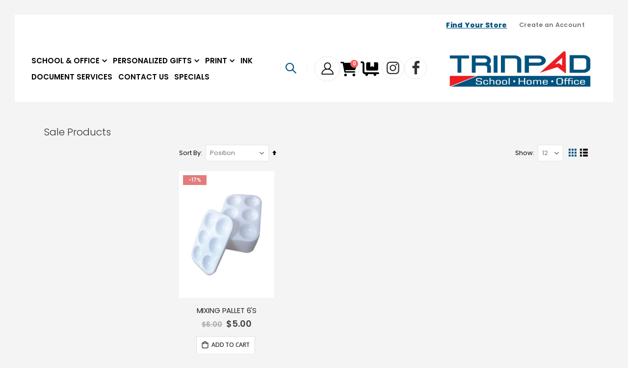

--- FILE ---
content_type: text/html; charset=UTF-8
request_url: https://www.trinpad.com/productlists/lists/sale/
body_size: 19423
content:
<!doctype html>
<html lang="en">
    <head >
        <script>
    var LOCALE = 'en\u002DUS';
    var BASE_URL = 'https\u003A\u002F\u002Fwww.trinpad.com\u002F';
    var require = {
        'baseUrl': 'https\u003A\u002F\u002Fwww.trinpad.com\u002Fstatic\u002Fversion1746511329\u002Ffrontend\u002FSmartwave\u002Fporto_cpc\u002Fen_US'
    };</script>        <meta charset="utf-8"/>
<meta name="title" content="Sale Products"/>
<meta name="robots" content="INDEX,FOLLOW"/>
<meta name="viewport" content="width=device-width, initial-scale=1, maximum-scale=1.0, user-scalable=no"/>
<meta name="format-detection" content="telephone=no"/>
<title>Sale Products</title>
<link  rel="stylesheet" type="text/css"  media="all" href="https://www.trinpad.com/static/version1746511329/_cache/merged/80f4ff5fe34fd03a0d06a6328fc1e4d2.min.css" />
<link  rel="stylesheet" type="text/css"  media="screen and (min-width: 768px)" href="https://www.trinpad.com/static/version1746511329/frontend/Smartwave/porto_cpc/en_US/css/styles-l.min.css" />
<link  rel="stylesheet" type="text/css"  media="print" href="https://www.trinpad.com/static/version1746511329/frontend/Smartwave/porto_cpc/en_US/css/print.min.css" />
<script  type="text/javascript"  src="https://www.trinpad.com/static/version1746511329/_cache/merged/fad077a2c9d2c60520f4ba2518728b90.min.js"></script>
<link  rel="stylesheet" type="text/css" href="//fonts.googleapis.com/css?family=Shadows+Into+Light" />
<link  rel="icon" type="image/x-icon" href="https://www.trinpad.com/media/favicon/stores/1/cropped-trinpad-icon-32x32.png" />
<link  rel="shortcut icon" type="image/x-icon" href="https://www.trinpad.com/media/favicon/stores/1/cropped-trinpad-icon-32x32.png" />
<link  rel="canonical" href="https://www.trinpad.com/productlists/lists/sale/" />
<!-- MSS -->
<!--jwnqNEMHROlVwF0aRH4wNq7h1RRnGf76-->

<link rel="stylesheet" href="https://cdnjs.cloudflare.com/ajax/libs/font-awesome/6.2.0/css/all.min.css" integrity="sha512-xh6O/CkQoPOWDdYTDqeRdPCVd1SpvCA9XXcUnZS2FmJNp1coAFzvtCN9BmamE+4aHK8yyUHUSCcJHgXloTyT2A==" crossorigin="anonymous" referrerpolicy="no-referrer" />        <link rel='stylesheet' href="//fonts.googleapis.com/css?family=Open+Sans%3A300%2C300italic%2C400%2C400italic%2C600%2C600italic%2C700%2C700italic%2C800%2C800italic&amp;v1&amp;subset=latin%2Clatin-ext" type="text/css" media="screen"/>
<link href="//fonts.googleapis.com/css?family=Oswald:300,400,500,600,700" rel="stylesheet">
<link href="//fonts.googleapis.com/css?family=Poppins:200,300,400,500,600,700,800" rel="stylesheet">
<link rel="stylesheet" href="//fonts.googleapis.com/css?family=Open+Sans%3A300%2C300italic%2C400%2C400italic%2C600%2C600italic%2C700%2C700italic%2C800%2C800italic&amp;v1&amp;subset=latin%2Clatin-ext" type="text/css" media="screen"/>
    <link rel="stylesheet" type="text/css" media="all" href="https://www.trinpad.com/media/porto/web/bootstrap/css/bootstrap.optimized.min.css">
    <link rel="stylesheet" type="text/css" media="all" href="https://www.trinpad.com/media/porto/web/css/animate.optimized.css">
<link rel="stylesheet" type="text/css" media="all" href="https://www.trinpad.com/media/porto/web/css/header/type15.css">
<link rel="stylesheet" type="text/css" media="all" href="https://www.trinpad.com/media/porto/web/css/custom.css">
<link rel="stylesheet" type="text/css" media="all" href="https://www.trinpad.com/media/porto/configed_css/design_default.css">
<link rel="stylesheet" type="text/css" media="all" href="https://www.trinpad.com/media/porto/configed_css/settings_default.css">
<script type="text/javascript">
var redirect_cart = false;
var porto_config = {
    paths: {
        'parallax': 'js/jquery.parallax.min',
        'owlcarousel': 'owl.carousel/owl.carousel',
        'floatelement': 'js/jquery.floatelement'
    },
    shim: {
        'owlcarousel': {
          deps: ['jquery']
        },
        'owlcarousel_thumbs': {
          deps: ['jquery','owlcarousel']
        },
        'floatelement': {
          deps: ['jquery']
        }
    }
};

require.config(porto_config);
</script>
<script type="text/javascript">
require([
    'jquery'
], function ($) {
    var scrolled = false;
    $(window).scroll(function(){
        if($(window).width()>=992){
            if(160<$(window).scrollTop() && !scrolled){
                $('.page-header:not(.sticky-header)').css("height",$('.page-header:not(.sticky-header)').height()+'px');
                $('.page-header').addClass("sticky-header");
                scrolled = true;
                if($(".page-header").hasClass("type1") || $(".page-header").hasClass("type2") || $(".page-header").hasClass("type6")) {
                  $('.page-header .minicart-wrapper').after('<div class="minicart-place hide"></div>');
                  var minicart = $('.page-header .minicart-wrapper').detach();
                  $('.page-header .navigation').append(minicart);

                                    var logo_image = $('<div>').append($('.page-header .header .logo').clone()).html();
                  $('.page-header .navigation').prepend('<div class="sticky-logo">'+logo_image+'</div>');
                                  }
                                                $(".sticky-logo img").attr("src","https://www.trinpad.com/media/porto/sticky_logo/default/logo_1.png");
                                            }
            if(160>=$(window).scrollTop() && scrolled){
                $('.page-header.sticky-header').css("height",'auto');
                $('.page-header').removeClass("sticky-header");
                scrolled = false;
                if($(".page-header").hasClass("type1") || $(".page-header").hasClass("type2") || $(".page-header").hasClass("type6")) {
                  var minicart;
                  minicart = $('.page-header .navigation .minicart-wrapper').detach();
                  $('.minicart-place').after(minicart);
                  $('.minicart-place').remove();
                  $('.page-header .minicart-wrapper-moved').addClass("minicart-wrapper").removeClass("minicart-wrapper-moved").removeClass("hide");

                                      $('.page-header .navigation > .sticky-logo').remove();
                                  }
            }
        }
        if($('body').hasClass('mobile-sticky')) {
            if($(window).width()<=991){
                if(130<$(window).scrollTop() && !scrolled){
                  $('.page-header:not(.sticky-header)').css("height",$('.page-header:not(.sticky-header)').height()+'px');
                  $('.page-header').addClass("sticky-header");
                  scrolled = true;
                }
                if(130>=$(window).scrollTop() && scrolled){
                  $('.page-header.sticky-header').css("height",'auto');
                  $('.page-header').removeClass("sticky-header");
                  scrolled = false;
                }
            }
        }
    });
    $(window).resize(function(){
      var b_w = $(window).width();
      if(b_w <= 991){
        if($('.page-header .navigation .minicart-wrapper').length > 0) {
          var minicart;
          minicart = $('.page-header .navigation .minicart-wrapper').detach();
          $('.minicart-place').after(minicart);
          $('.minicart-place').remove();
          $('.page-header .minicart-wrapper-moved').addClass("minicart-wrapper").removeClass("minicart-wrapper-moved").removeClass("hide");
        }
      }
    });
});
</script>
    <script type="text/x-magento-init">
        {
            "*": {
                "Magento_PageCache/js/form-key-provider": {
                    "isPaginationCacheEnabled":
                        0                }
            }
        }
    </script>

<link rel="prefetch" as="script" href="https://www.trinpad.com/static/version1746511329/frontend/Smartwave/porto_cpc/en_US/magepack/bundle-common.min.js"/>


    </head>
    <body data-container="body"
          data-mage-init='{"loaderAjax": {}, "loader": { "icon": "https://www.trinpad.com/static/version1746511329/frontend/Smartwave/porto_cpc/en_US/images/loader-2.gif"}}'
        id="html-body" class="layout-1140 wide am-porto-cmtb productlists-lists-sale page-layout-2columns-left">
        <script type="text/javascript">
require([
        'jquery',
        'mage/cookies',
		'fancybox/js/jquery.fancybox'
    ], function ($) {
        $(document).ready(function(){
                    if($("body").hasClass("cms-index-index")) {
                        var check_cookie = $.cookie('newsletter_popup');
                if(window.location!=window.parent.location){
                    $('#newsletter_popup').remove();
                } else {
                    if(check_cookie == null || check_cookie == 'shown') {
                        setTimeout(function(){
                            beginNewsletterForm();
                        }, 5000);
                    }
                    $('#newsletter_popup_dont_show_again').on('change', function(){
                        if($(this).length){
                            var check_cookie = $.cookie('newsletter_popup');
                            if(check_cookie == null || check_cookie == 'shown') {
                                $.cookie('newsletter_popup','dontshowitagain');
                            }
                            else
                            {
                                $.cookie('newsletter_popup','shown');
                                beginNewsletterForm();
                            }
                        } else {
                            $.cookie('newsletter_popup','shown');
                        }
                    });
                }
                    }
                });

        function beginNewsletterForm() {
            $.fancybox({
                'padding': '0px',
                'autoScale': true,
                'transitionIn': 'fade',
                'transitionOut': 'fade',
                'type': 'inline',
                'href': '#newsletter_popup',
                'onComplete': function() {
                    $.cookie('newsletter_popup', 'shown');
                },
                'tpl': {
                    closeBtn: '<a title="Close" class="fancybox-item fancybox-close fancybox-newsletter-close" href="javascript:;"></a>'
                },
                'helpers': {
                    overlay: {
                        locked: false
                    }
                }
            });
            $('#newsletter_popup').trigger('click');
        }
});
</script>
<style type="text/css">
/* hide email input field */
.fancybox-inner form#newsletter-validate-detail {
    display: none;
}

html .fancybox-close:hover {
    color: black;
}

html .fancybox-close::before {
    top: 18.8px;
    border-top: 4px solid;
}

html .fancybox-close::after {
    left: 18.8px;
    border-left: 4px solid;
}

/* move x out of newsletter popup */
.fancybox-opened .fancybox-close {
    margin-right: -40px;
    margin-top: -40px;
    border: 2px solid white;
    border-radius: 100%;
    transition: .3s;
    box-shadow: #000 0px 0px 20px 1px;
}

.vc_column_container {
    position: unset;
}

#newsletter_popup .vc_column_container .mb-0 label {
    font-size: 1rem;
    font-weight: 600;
    background-color: rgba(0, 0, 0, 0.3);
    color: white;
    padding: 8px;

}

#newsletter_popup .vc_column_container .mb-0 {
    position: absolute;
    bottom: 0;
    left: 0;
}

#newsletter_popup_dont_show_again {
    color: white !important;
}

.fancybox-opened .fancybox-close::before,
.fancybox-opened .fancybox-close::after {
    margin-top: -2px;
    margin-left: -2px;
    color: white;
    transition: .3s;
}

.fancybox-opened .fancybox-close:hover::before,
.fancybox-opened .fancybox-close:hover::after {
    color: #4b4b4b;
}


#newsletter_popup .checkbox input[type="checkbox"] {
    margin-left: 5px;
}

.fancybox-inner {
    overflow: visible !important;
}

#dont {
    bottom: -40px !important;
}


@media only screen and (max-width: 767px) and (min-width: 740px) {
    #newsletter_popup {
        width: 500px !important;
        height: 500px;
    }

    .fancybox-wrap {
        left: 133px !important;
    }
}

@media only screen and (max-width: 739px) and (min-width: 670px) {
    #newsletter_popup {
        width: 500px !important;
        height: 500px;
    }

    .fancybox-wrap {
        left: 93px !important;
    }
}

@media only screen and (max-width: 669px) and (min-width: 590px) {
    #newsletter_popup {
        width: 500px !important;
        height: 500px;
    }

    .fancybox-wrap {
        left: 55px !important;
    }

    .fancybox-opened .fancybox-close {
        margin-right: 30px !important;
        margin-top: -60px !important;
    }
}

@media only screen and (max-width: 589px) and (min-width: 530px) {
    #newsletter_popup {
        width: 500px !important;
        height: 300px;
    }

    .fancybox-wrap {
        left: 20px !important;
    }

    .fancybox-opened .fancybox-close {
        margin-right: 30px !important;
        margin-top: -60px !important;
    }
}


@media only screen and (max-width: 529px) and (min-width: 480px) {
    #newsletter_popup {
        width: 400px !important;
        height: 400px;
        min-height: 300px !important;
    }

    .fancybox-wrap {
        left: 60px !important;
    }

    .fancybox-opened .fancybox-close {
        margin-right: 30px !important;
        margin-top: -60px !important;
    }
}

@media only screen and (max-width: 479px) and (min-width: 469px) {
    #newsletter_popup {
        width: 400px !important;
        height: 400px;
        min-height: 300px !important;
    }

    .fancybox-wrap {
        left: 40px !important;
    }

    .fancybox-opened .fancybox-close {
        margin-right: 30px !important;
        margin-top: -60px !important;
    }
}


@media only screen and (max-width: 468px) and (min-width: 442px) {
    #newsletter_popup {
        width: 400px !important;
        height: 400px;
        min-height: 300px !important;
    }

    .fancybox-wrap {
        left: 30px !important;
    }

    .fancybox-opened .fancybox-close {
        margin-right: 80px !important;
        margin-top: -60px !important;
    }
}

@media only screen and (max-width: 441px) and (min-width: 420px) {
    #newsletter_popup {
        width: 400px !important;
        height: 400px;
        min-height: 300px !important;
    }

    .fancybox-wrap {
        left: 15px !important;
    }

    .fancybox-opened .fancybox-close {
        margin-right: 10px !important;
        margin-top: -60px !important;
    }
}

@media only screen and (max-width: 419px) and (min-width: 388px) {
    #newsletter_popup {
        width: 300px !important;
        height: 300px;
        min-height: auto !important;
        background-position: center;
        background-size: contain;
    }

    .fancybox-wrap {
        left: 50px !important;
    }

    .fancybox-opened .fancybox-close {
        margin-right: 80px !important;
        margin-top: -60px !important;
    }
}

@media only screen and (max-width: 387px) and (min-width: 349px) {
    #newsletter_popup {
        width: 300px !important;
        height: 300px;
        min-height: auto !important;
        background-position: center;
        background-size: contain;
    }

    .fancybox-wrap {
        left: 40px !important;
    }

    .fancybox-opened .fancybox-close {
        margin-right: 40px !important;
        margin-top: -60px !important;
    }
}

@media only screen and (max-width: 348px) {
    #newsletter_popup {
        width: 300px !important;
        height: 300px;
        min-height: auto !important;
        background-position: center;
        background-size: contain;
    }

    .fancybox-wrap {
        left: 15px !important;
    }

    .fancybox-opened .fancybox-close {
        margin-right: 10px !important;
        margin-top: -60px !important;
    }
}


/* @media only screen and (max-width: 529px)  {
    .fancybox-wrap {
        display: none;
    }
    
    .fancybox-overlay-fixed {
        display: none !important;
    }
} */#newsletter_popup{
width:500px;min-height:500px;    background-image:url(https://www.trinpad.com/media/porto/newsletter/background/default/10-5-2023.jpg);
}
</style>

<div class="newsletter row" id="newsletter_popup" style="display: none;">
    <div class="col-sm-8 pr-lg-4 vc_column_container col-md-7 col-10">
                        <form class="form subscribe mb-1"
            novalidate
            action="https://www.trinpad.com/newsletter/subscriber/new/"
            method="post"
            data-mage-init='{"validation": {"errorClass": "mage-error"}}'
            id="newsletter-validate-detail">
            <div class="field newsletter">
                <div class="control">
                    <input name="email" type="email" id="footer_newsletter" placeholder="Your email address"
                                data-validate="{required:true, 'validate-email':true}"/>
                </div>
            </div>
            <div class="actions">
                <button class="action subscribe primary" title="Submit" type="submit">
                    <span>Submit</span>
                </button>
            </div>
        </form>
        <p class="mb-0" id="dont">
            <label class="checkbox checkbox-inline">
            <input type="checkbox" id="newsletter_popup_dont_show_again"/>Don't show this popup again            </label>
        </div>
    </div>
</div>

<script type="text/x-magento-init">
    {
        "*": {
            "Magento_PageBuilder/js/widget-initializer": {
                "config": {"[data-content-type=\"slider\"][data-appearance=\"default\"]":{"Magento_PageBuilder\/js\/content-type\/slider\/appearance\/default\/widget":false},"[data-content-type=\"map\"]":{"Magento_PageBuilder\/js\/content-type\/map\/appearance\/default\/widget":false},"[data-content-type=\"row\"]":{"Magento_PageBuilder\/js\/content-type\/row\/appearance\/default\/widget":false},"[data-content-type=\"tabs\"]":{"Magento_PageBuilder\/js\/content-type\/tabs\/appearance\/default\/widget":false},"[data-content-type=\"slide\"]":{"Magento_PageBuilder\/js\/content-type\/slide\/appearance\/default\/widget":{"buttonSelector":".pagebuilder-slide-button","showOverlay":"hover","dataRole":"slide"}},"[data-content-type=\"banner\"]":{"Magento_PageBuilder\/js\/content-type\/banner\/appearance\/default\/widget":{"buttonSelector":".pagebuilder-banner-button","showOverlay":"hover","dataRole":"banner"}},"[data-content-type=\"buttons\"]":{"Magento_PageBuilder\/js\/content-type\/buttons\/appearance\/inline\/widget":false},"[data-content-type=\"products\"][data-appearance=\"carousel\"]":{"Magento_PageBuilder\/js\/content-type\/products\/appearance\/carousel\/widget":false}},
                "breakpoints": {"desktop":{"label":"Desktop","stage":true,"default":true,"class":"desktop-switcher","icon":"Magento_PageBuilder::css\/images\/switcher\/switcher-desktop.svg","conditions":{"min-width":"1024px"},"options":{"products":{"default":{"slidesToShow":"5"}}}},"tablet":{"conditions":{"max-width":"1024px","min-width":"768px"},"options":{"products":{"default":{"slidesToShow":"4"},"continuous":{"slidesToShow":"3"}}}},"mobile":{"label":"Mobile","stage":true,"class":"mobile-switcher","icon":"Magento_PageBuilder::css\/images\/switcher\/switcher-mobile.svg","media":"only screen and (max-width: 768px)","conditions":{"max-width":"768px","min-width":"640px"},"options":{"products":{"default":{"slidesToShow":"3"}}}},"mobile-small":{"conditions":{"max-width":"640px"},"options":{"products":{"default":{"slidesToShow":"2"},"continuous":{"slidesToShow":"1"}}}}}            }
        }
    }
</script>

<div class="cookie-status-message" id="cookie-status">
    The store will not work correctly in the case when cookies are disabled.</div>
<script type="text&#x2F;javascript">document.querySelector("#cookie-status").style.display = "none";</script>
<script type="text/x-magento-init">
    {
        "*": {
            "cookieStatus": {}
        }
    }
</script>

<script type="text/x-magento-init">
    {
        "*": {
            "mage/cookies": {
                "expires": null,
                "path": "\u002F",
                "domain": ".www.trinpad.com",
                "secure": true,
                "lifetime": "3600"
            }
        }
    }
</script>
    <noscript>
        <div class="message global noscript">
            <div class="content">
                <p>
                    <strong>JavaScript seems to be disabled in your browser.</strong>
                    <span>
                        For the best experience on our site, be sure to turn on Javascript in your browser.                    </span>
                </p>
            </div>
        </div>
    </noscript>

<script>
    window.cookiesConfig = window.cookiesConfig || {};
    window.cookiesConfig.secure = true;
</script><script>    require.config({
        map: {
            '*': {
                wysiwygAdapter: 'mage/adminhtml/wysiwyg/tiny_mce/tinymceAdapter'
            }
        }
    });</script><script>    require.config({
        paths: {
            googleMaps: 'https\u003A\u002F\u002Fmaps.googleapis.com\u002Fmaps\u002Fapi\u002Fjs\u003Fv\u003D3\u0026key\u003DAIzaSyCsnQprQvQxa6VOqjo5fSBN\u002Dcz\u002DlivXV5s'
        },
        config: {
            'Magento_PageBuilder/js/utils/map': {
                style: '\u005B\u000D\u000A\u0020\u0020\u007B\u000D\u000A\u0020\u0020\u0020\u0020\u0022elementType\u0022\u003A\u0020\u0022geometry\u0022,\u000D\u000A\u0020\u0020\u0020\u0020\u0022stylers\u0022\u003A\u0020\u005B\u000D\u000A\u0020\u0020\u0020\u0020\u0020\u0020\u007B\u000D\u000A\u0020\u0020\u0020\u0020\u0020\u0020\u0020\u0020\u0022color\u0022\u003A\u0020\u0022\u0023242f3e\u0022\u000D\u000A\u0020\u0020\u0020\u0020\u0020\u0020\u007D\u000D\u000A\u0020\u0020\u0020\u0020\u005D\u000D\u000A\u0020\u0020\u007D,\u000D\u000A\u0020\u0020\u007B\u000D\u000A\u0020\u0020\u0020\u0020\u0022elementType\u0022\u003A\u0020\u0022labels.text.fill\u0022,\u000D\u000A\u0020\u0020\u0020\u0020\u0022stylers\u0022\u003A\u0020\u005B\u000D\u000A\u0020\u0020\u0020\u0020\u0020\u0020\u007B\u000D\u000A\u0020\u0020\u0020\u0020\u0020\u0020\u0020\u0020\u0022color\u0022\u003A\u0020\u0022\u0023746855\u0022\u000D\u000A\u0020\u0020\u0020\u0020\u0020\u0020\u007D\u000D\u000A\u0020\u0020\u0020\u0020\u005D\u000D\u000A\u0020\u0020\u007D,\u000D\u000A\u0020\u0020\u007B\u000D\u000A\u0020\u0020\u0020\u0020\u0022elementType\u0022\u003A\u0020\u0022labels.text.stroke\u0022,\u000D\u000A\u0020\u0020\u0020\u0020\u0022stylers\u0022\u003A\u0020\u005B\u000D\u000A\u0020\u0020\u0020\u0020\u0020\u0020\u007B\u000D\u000A\u0020\u0020\u0020\u0020\u0020\u0020\u0020\u0020\u0022color\u0022\u003A\u0020\u0022\u0023242f3e\u0022\u000D\u000A\u0020\u0020\u0020\u0020\u0020\u0020\u007D\u000D\u000A\u0020\u0020\u0020\u0020\u005D\u000D\u000A\u0020\u0020\u007D,\u000D\u000A\u0020\u0020\u007B\u000D\u000A\u0020\u0020\u0020\u0020\u0022featureType\u0022\u003A\u0020\u0022administrative.locality\u0022,\u000D\u000A\u0020\u0020\u0020\u0020\u0022elementType\u0022\u003A\u0020\u0022labels.text.fill\u0022,\u000D\u000A\u0020\u0020\u0020\u0020\u0022stylers\u0022\u003A\u0020\u005B\u000D\u000A\u0020\u0020\u0020\u0020\u0020\u0020\u007B\u000D\u000A\u0020\u0020\u0020\u0020\u0020\u0020\u0020\u0020\u0022color\u0022\u003A\u0020\u0022\u0023d59563\u0022\u000D\u000A\u0020\u0020\u0020\u0020\u0020\u0020\u007D\u000D\u000A\u0020\u0020\u0020\u0020\u005D\u000D\u000A\u0020\u0020\u007D,\u000D\u000A\u0020\u0020\u007B\u000D\u000A\u0020\u0020\u0020\u0020\u0022featureType\u0022\u003A\u0020\u0022poi\u0022,\u000D\u000A\u0020\u0020\u0020\u0020\u0022elementType\u0022\u003A\u0020\u0022labels.text.fill\u0022,\u000D\u000A\u0020\u0020\u0020\u0020\u0022stylers\u0022\u003A\u0020\u005B\u000D\u000A\u0020\u0020\u0020\u0020\u0020\u0020\u007B\u000D\u000A\u0020\u0020\u0020\u0020\u0020\u0020\u0020\u0020\u0022color\u0022\u003A\u0020\u0022\u0023d59563\u0022\u000D\u000A\u0020\u0020\u0020\u0020\u0020\u0020\u007D\u000D\u000A\u0020\u0020\u0020\u0020\u005D\u000D\u000A\u0020\u0020\u007D,\u000D\u000A\u0020\u0020\u007B\u000D\u000A\u0020\u0020\u0020\u0020\u0022featureType\u0022\u003A\u0020\u0022poi.park\u0022,\u000D\u000A\u0020\u0020\u0020\u0020\u0022elementType\u0022\u003A\u0020\u0022geometry\u0022,\u000D\u000A\u0020\u0020\u0020\u0020\u0022stylers\u0022\u003A\u0020\u005B\u000D\u000A\u0020\u0020\u0020\u0020\u0020\u0020\u007B\u000D\u000A\u0020\u0020\u0020\u0020\u0020\u0020\u0020\u0020\u0022color\u0022\u003A\u0020\u0022\u0023263c3f\u0022\u000D\u000A\u0020\u0020\u0020\u0020\u0020\u0020\u007D\u000D\u000A\u0020\u0020\u0020\u0020\u005D\u000D\u000A\u0020\u0020\u007D,\u000D\u000A\u0020\u0020\u007B\u000D\u000A\u0020\u0020\u0020\u0020\u0022featureType\u0022\u003A\u0020\u0022poi.park\u0022,\u000D\u000A\u0020\u0020\u0020\u0020\u0022elementType\u0022\u003A\u0020\u0022labels.text.fill\u0022,\u000D\u000A\u0020\u0020\u0020\u0020\u0022stylers\u0022\u003A\u0020\u005B\u000D\u000A\u0020\u0020\u0020\u0020\u0020\u0020\u007B\u000D\u000A\u0020\u0020\u0020\u0020\u0020\u0020\u0020\u0020\u0022color\u0022\u003A\u0020\u0022\u00236b9a76\u0022\u000D\u000A\u0020\u0020\u0020\u0020\u0020\u0020\u007D\u000D\u000A\u0020\u0020\u0020\u0020\u005D\u000D\u000A\u0020\u0020\u007D,\u000D\u000A\u0020\u0020\u007B\u000D\u000A\u0020\u0020\u0020\u0020\u0022featureType\u0022\u003A\u0020\u0022road\u0022,\u000D\u000A\u0020\u0020\u0020\u0020\u0022elementType\u0022\u003A\u0020\u0022geometry\u0022,\u000D\u000A\u0020\u0020\u0020\u0020\u0022stylers\u0022\u003A\u0020\u005B\u000D\u000A\u0020\u0020\u0020\u0020\u0020\u0020\u007B\u000D\u000A\u0020\u0020\u0020\u0020\u0020\u0020\u0020\u0020\u0022color\u0022\u003A\u0020\u0022\u002338414e\u0022\u000D\u000A\u0020\u0020\u0020\u0020\u0020\u0020\u007D\u000D\u000A\u0020\u0020\u0020\u0020\u005D\u000D\u000A\u0020\u0020\u007D,\u000D\u000A\u0020\u0020\u007B\u000D\u000A\u0020\u0020\u0020\u0020\u0022featureType\u0022\u003A\u0020\u0022road\u0022,\u000D\u000A\u0020\u0020\u0020\u0020\u0022elementType\u0022\u003A\u0020\u0022geometry.stroke\u0022,\u000D\u000A\u0020\u0020\u0020\u0020\u0022stylers\u0022\u003A\u0020\u005B\u000D\u000A\u0020\u0020\u0020\u0020\u0020\u0020\u007B\u000D\u000A\u0020\u0020\u0020\u0020\u0020\u0020\u0020\u0020\u0022color\u0022\u003A\u0020\u0022\u0023212a37\u0022\u000D\u000A\u0020\u0020\u0020\u0020\u0020\u0020\u007D\u000D\u000A\u0020\u0020\u0020\u0020\u005D\u000D\u000A\u0020\u0020\u007D,\u000D\u000A\u0020\u0020\u007B\u000D\u000A\u0020\u0020\u0020\u0020\u0022featureType\u0022\u003A\u0020\u0022road\u0022,\u000D\u000A\u0020\u0020\u0020\u0020\u0022elementType\u0022\u003A\u0020\u0022labels.text.fill\u0022,\u000D\u000A\u0020\u0020\u0020\u0020\u0022stylers\u0022\u003A\u0020\u005B\u000D\u000A\u0020\u0020\u0020\u0020\u0020\u0020\u007B\u000D\u000A\u0020\u0020\u0020\u0020\u0020\u0020\u0020\u0020\u0022color\u0022\u003A\u0020\u0022\u00239ca5b3\u0022\u000D\u000A\u0020\u0020\u0020\u0020\u0020\u0020\u007D\u000D\u000A\u0020\u0020\u0020\u0020\u005D\u000D\u000A\u0020\u0020\u007D,\u000D\u000A\u0020\u0020\u007B\u000D\u000A\u0020\u0020\u0020\u0020\u0022featureType\u0022\u003A\u0020\u0022road.highway\u0022,\u000D\u000A\u0020\u0020\u0020\u0020\u0022elementType\u0022\u003A\u0020\u0022geometry\u0022,\u000D\u000A\u0020\u0020\u0020\u0020\u0022stylers\u0022\u003A\u0020\u005B\u000D\u000A\u0020\u0020\u0020\u0020\u0020\u0020\u007B\u000D\u000A\u0020\u0020\u0020\u0020\u0020\u0020\u0020\u0020\u0022color\u0022\u003A\u0020\u0022\u0023746855\u0022\u000D\u000A\u0020\u0020\u0020\u0020\u0020\u0020\u007D\u000D\u000A\u0020\u0020\u0020\u0020\u005D\u000D\u000A\u0020\u0020\u007D,\u000D\u000A\u0020\u0020\u007B\u000D\u000A\u0020\u0020\u0020\u0020\u0022featureType\u0022\u003A\u0020\u0022road.highway\u0022,\u000D\u000A\u0020\u0020\u0020\u0020\u0022elementType\u0022\u003A\u0020\u0022geometry.stroke\u0022,\u000D\u000A\u0020\u0020\u0020\u0020\u0022stylers\u0022\u003A\u0020\u005B\u000D\u000A\u0020\u0020\u0020\u0020\u0020\u0020\u007B\u000D\u000A\u0020\u0020\u0020\u0020\u0020\u0020\u0020\u0020\u0022color\u0022\u003A\u0020\u0022\u00231f2835\u0022\u000D\u000A\u0020\u0020\u0020\u0020\u0020\u0020\u007D\u000D\u000A\u0020\u0020\u0020\u0020\u005D\u000D\u000A\u0020\u0020\u007D,\u000D\u000A\u0020\u0020\u007B\u000D\u000A\u0020\u0020\u0020\u0020\u0022featureType\u0022\u003A\u0020\u0022road.highway\u0022,\u000D\u000A\u0020\u0020\u0020\u0020\u0022elementType\u0022\u003A\u0020\u0022labels.text.fill\u0022,\u000D\u000A\u0020\u0020\u0020\u0020\u0022stylers\u0022\u003A\u0020\u005B\u000D\u000A\u0020\u0020\u0020\u0020\u0020\u0020\u007B\u000D\u000A\u0020\u0020\u0020\u0020\u0020\u0020\u0020\u0020\u0022color\u0022\u003A\u0020\u0022\u0023f3d19c\u0022\u000D\u000A\u0020\u0020\u0020\u0020\u0020\u0020\u007D\u000D\u000A\u0020\u0020\u0020\u0020\u005D\u000D\u000A\u0020\u0020\u007D,\u000D\u000A\u0020\u0020\u007B\u000D\u000A\u0020\u0020\u0020\u0020\u0022featureType\u0022\u003A\u0020\u0022transit\u0022,\u000D\u000A\u0020\u0020\u0020\u0020\u0022elementType\u0022\u003A\u0020\u0022geometry\u0022,\u000D\u000A\u0020\u0020\u0020\u0020\u0022stylers\u0022\u003A\u0020\u005B\u000D\u000A\u0020\u0020\u0020\u0020\u0020\u0020\u007B\u000D\u000A\u0020\u0020\u0020\u0020\u0020\u0020\u0020\u0020\u0022color\u0022\u003A\u0020\u0022\u00232f3948\u0022\u000D\u000A\u0020\u0020\u0020\u0020\u0020\u0020\u007D\u000D\u000A\u0020\u0020\u0020\u0020\u005D\u000D\u000A\u0020\u0020\u007D,\u000D\u000A\u0020\u0020\u007B\u000D\u000A\u0020\u0020\u0020\u0020\u0022featureType\u0022\u003A\u0020\u0022transit.station\u0022,\u000D\u000A\u0020\u0020\u0020\u0020\u0022elementType\u0022\u003A\u0020\u0022labels.text.fill\u0022,\u000D\u000A\u0020\u0020\u0020\u0020\u0022stylers\u0022\u003A\u0020\u005B\u000D\u000A\u0020\u0020\u0020\u0020\u0020\u0020\u007B\u000D\u000A\u0020\u0020\u0020\u0020\u0020\u0020\u0020\u0020\u0022color\u0022\u003A\u0020\u0022\u0023d59563\u0022\u000D\u000A\u0020\u0020\u0020\u0020\u0020\u0020\u007D\u000D\u000A\u0020\u0020\u0020\u0020\u005D\u000D\u000A\u0020\u0020\u007D,\u000D\u000A\u0020\u0020\u007B\u000D\u000A\u0020\u0020\u0020\u0020\u0022featureType\u0022\u003A\u0020\u0022water\u0022,\u000D\u000A\u0020\u0020\u0020\u0020\u0022elementType\u0022\u003A\u0020\u0022geometry\u0022,\u000D\u000A\u0020\u0020\u0020\u0020\u0022stylers\u0022\u003A\u0020\u005B\u000D\u000A\u0020\u0020\u0020\u0020\u0020\u0020\u007B\u000D\u000A\u0020\u0020\u0020\u0020\u0020\u0020\u0020\u0020\u0022color\u0022\u003A\u0020\u0022\u002317263c\u0022\u000D\u000A\u0020\u0020\u0020\u0020\u0020\u0020\u007D\u000D\u000A\u0020\u0020\u0020\u0020\u005D\u000D\u000A\u0020\u0020\u007D,\u000D\u000A\u0020\u0020\u007B\u000D\u000A\u0020\u0020\u0020\u0020\u0022featureType\u0022\u003A\u0020\u0022water\u0022,\u000D\u000A\u0020\u0020\u0020\u0020\u0022elementType\u0022\u003A\u0020\u0022labels.text.fill\u0022,\u000D\u000A\u0020\u0020\u0020\u0020\u0022stylers\u0022\u003A\u0020\u005B\u000D\u000A\u0020\u0020\u0020\u0020\u0020\u0020\u007B\u000D\u000A\u0020\u0020\u0020\u0020\u0020\u0020\u0020\u0020\u0022color\u0022\u003A\u0020\u0022\u0023515c6d\u0022\u000D\u000A\u0020\u0020\u0020\u0020\u0020\u0020\u007D\u000D\u000A\u0020\u0020\u0020\u0020\u005D\u000D\u000A\u0020\u0020\u007D,\u000D\u000A\u0020\u0020\u007B\u000D\u000A\u0020\u0020\u0020\u0020\u0022featureType\u0022\u003A\u0020\u0022water\u0022,\u000D\u000A\u0020\u0020\u0020\u0020\u0022elementType\u0022\u003A\u0020\u0022labels.text.stroke\u0022,\u000D\u000A\u0020\u0020\u0020\u0020\u0022stylers\u0022\u003A\u0020\u005B\u000D\u000A\u0020\u0020\u0020\u0020\u0020\u0020\u007B\u000D\u000A\u0020\u0020\u0020\u0020\u0020\u0020\u0020\u0020\u0022color\u0022\u003A\u0020\u0022\u002317263c\u0022\u000D\u000A\u0020\u0020\u0020\u0020\u0020\u0020\u007D\u000D\u000A\u0020\u0020\u0020\u0020\u005D\u000D\u000A\u0020\u0020\u007D\u000D\u000A\u005D',
            },
            'Magento_PageBuilder/js/content-type/map/preview': {
                apiKey: 'AIzaSyCsnQprQvQxa6VOqjo5fSBN\u002Dcz\u002DlivXV5s',
                apiKeyErrorMessage: 'You\u0020must\u0020provide\u0020a\u0020valid\u0020\u003Ca\u0020href\u003D\u0027https\u003A\u002F\u002Fwww.trinpad.com\u002Fadminhtml\u002Fsystem_config\u002Fedit\u002Fsection\u002Fcms\u002F\u0023cms_pagebuilder\u0027\u0020target\u003D\u0027_blank\u0027\u003EGoogle\u0020Maps\u0020API\u0020key\u003C\u002Fa\u003E\u0020to\u0020use\u0020a\u0020map.'
            },
            'Magento_PageBuilder/js/form/element/map': {
                apiKey: 'AIzaSyCsnQprQvQxa6VOqjo5fSBN\u002Dcz\u002DlivXV5s',
                apiKeyErrorMessage: 'You\u0020must\u0020provide\u0020a\u0020valid\u0020\u003Ca\u0020href\u003D\u0027https\u003A\u002F\u002Fwww.trinpad.com\u002Fadminhtml\u002Fsystem_config\u002Fedit\u002Fsection\u002Fcms\u002F\u0023cms_pagebuilder\u0027\u0020target\u003D\u0027_blank\u0027\u003EGoogle\u0020Maps\u0020API\u0020key\u003C\u002Fa\u003E\u0020to\u0020use\u0020a\u0020map.'
            },
        }
    });</script><script>
    require.config({
        shim: {
            'Magento_PageBuilder/js/utils/map': {
                deps: ['googleMaps']
            }
        }
    });</script><div class="page-wrapper"><header class="page-header type15" >
  <div class="main-panel-top">
      <div class="container">
          <div class="main-panel-inner">
              <div class="panel wrapper">
                <div class="header-left">
                  <div class="panel header">
                                                          </div>
                </div>
                <div class="header-right">
                  <div class="panel header show-icon-tablet">
                    <div class="top-links-icon">
                      <a href="javascript:;">Links</a>
                    </div>
                    <ul class="header links">
<li id="store-finder-top-link" data-bind="scope: 'store-finder-top-link'">
  <!-- ko template: getTemplate() --><!-- /ko -->
</li>

<script type="text/x-magento-init">
{ 
    "#store-finder-top-link": {
        "Magento_Ui/js/core/app": {"components":{"store-finder-top-link":{"component":"Cpcommerce_StoreFinder\/js\/top-link","sources":[{"source_code":"20","name":"Marabella","street":"225 Southern Main Road","city":"Marabella","region":null,"postcode":"0000","latitude":10.305709,"longitude":-61.451388,"phone":"639-3117","email":"trinpadretail@officeauthoritygroup.com"},{"source_code":"21","name":"Massy Stores: Gulf View","street":"Dumfries Rd","city":"La Romain","region":"Gulf View ","postcode":"0000","latitude":10.257586,"longitude":-61.475279,"phone":"218-1240","email":"gulfview@trinpad.com"},{"source_code":"22","name":"Massy Stores: Trincity","street":"Churchill Roosevelt Hwy","city":"Macoya","region":null,"postcode":"0000","latitude":10.636768,"longitude":-61.372156,"phone":"229-9905","email":"trincity@trinpad.com"},{"source_code":"24","name":"Massy Stores: Alyce Glen","street":"Morne Coco Rd","city":"Alyce Glen","region":null,"postcode":"0000","latitude":10.69519,"longitude":-61.550911,"phone":"241-9472","email":"alyceglen@trinpad.com"}]}}}    }
}
</script>

<script>console.log({"components":{"store-finder-top-link":{"component":"Cpcommerce_StoreFinder\/js\/top-link","sources":[{"source_code":"20","name":"Marabella","street":"225 Southern Main Road","city":"Marabella","region":null,"postcode":"0000","latitude":10.305709,"longitude":-61.451388,"phone":"639-3117","email":"trinpadretail@officeauthoritygroup.com"},{"source_code":"21","name":"Massy Stores: Gulf View","street":"Dumfries Rd","city":"La Romain","region":"Gulf View ","postcode":"0000","latitude":10.257586,"longitude":-61.475279,"phone":"218-1240","email":"gulfview@trinpad.com"},{"source_code":"22","name":"Massy Stores: Trincity","street":"Churchill Roosevelt Hwy","city":"Macoya","region":null,"postcode":"0000","latitude":10.636768,"longitude":-61.372156,"phone":"229-9905","email":"trincity@trinpad.com"},{"source_code":"24","name":"Massy Stores: Alyce Glen","street":"Morne Coco Rd","city":"Alyce Glen","region":null,"postcode":"0000","latitude":10.69519,"longitude":-61.550911,"phone":"241-9472","email":"alyceglen@trinpad.com"}]}}})</script><li class="item link compare hide" data-bind="scope: 'compareProducts'" data-role="compare-products-link">
    <a class="action compare" title="Compare Products"
       data-bind="attr: {'href': compareProducts().listUrl}, css: {'': !compareProducts().count}"
    >
    	<em class="porto-icon-chart hidden-xs"></em>
        Compare        (<span class="counter qty" data-bind="text: compareProducts().countCaption"></span>)
    </a>
</li>
<script type="text/x-magento-init">
{"[data-role=compare-products-link]": {"Magento_Ui/js/core/app": {"components":{"compareProducts":{"component":"Magento_Catalog\/js\/view\/compare-products"}}}}}
</script>
<!-- <li><a href="https://www.trinpad.com/contact">Contact Us</a></li> --><li><a href="https://www.trinpad.com/customer/account/create/" id="idctHAbrAk" >Create an Account</a></li></ul>                  </div>
                                  </div>
              </div>
          </div>
      </div>
  </div>
  <div class="header-main">
    <div class="header content header-row">
      <div class="header-left">
        <span data-action="toggle-nav" class="action nav-toggle"><span>Toggle Nav</span></span>
            <div class="sections nav-sections">
                <div class="section-items nav-sections-items"
             data-mage-init='{"tabs":{"openedState":"active"}}'>
                                            <div class="section-item-title nav-sections-item-title"
                     data-role="collapsible">
                    <a class="nav-sections-item-switch"
                       data-toggle="switch" href="#store.menu">
                        Menu                    </a>
                </div>
                <div class="section-item-content nav-sections-item-content"
                     id="store.menu"
                     data-role="content">
                    
<nav class="navigation sw-megamenu " role="navigation">
    <ul>
        <div data-content-type="html" data-appearance="default" data-element="main" data-decoded="true"><!-- <ul>
    <li class="ui-menu-item level0">
        <a href="https://www.trinpad.com/" class="level-top"><span>Home</span></a>
    </li>
</ul> --></div><li class="ui-menu-item level0 fullwidth parent "><div class="open-children-toggle"></div><a href="https://www.trinpad.com/products.html" class="level-top" title="School & Office"><span>School & Office</span></a><div class="level0 submenu"><div class="container"><div class="row"><ul class="subchildmenu col-md-12 mega-columns columns4"><li class="ui-menu-item level1 "><a href="https://www.trinpad.com/products/art-craft-supplies.html" title="Art & Craft Supplies"><span>Art & Craft Supplies</span></a></li><li class="ui-menu-item level1 "><a href="https://www.trinpad.com/products/boards-paper.html" title="Boards & Paper"><span>Boards & Paper</span></a></li><li class="ui-menu-item level1 "><a href="https://www.trinpad.com/products/books-pads.html" title="Books & Pads"><span>Books & Pads</span></a></li><li class="ui-menu-item level1 "><a href="https://www.trinpad.com/products/furniture.html" title="Furniture"><span>Furniture</span></a></li><li class="ui-menu-item level1 "><a href="https://www.trinpad.com/products/pc-office-equipment.html" title="Office Equipment"><span>Office Equipment</span></a></li><li class="ui-menu-item level1 "><a href="https://www.trinpad.com/products/general-supplies.html" title="General Supplies"><span>General Supplies</span></a></li><li class="ui-menu-item level1 "><a href="https://www.trinpad.com/products/office-essentials.html" title="Office Essentials"><span>Office Essentials</span></a></li><li class="ui-menu-item level1 "><a href="https://www.trinpad.com/products/school-supplies.html" title="School Supplies"><span>School Supplies</span></a></li></ul></div></div></div></li><li class="ui-menu-item level0 fullwidth parent "><div class="open-children-toggle"></div><a href="https://www.trinpad.com/personalised-gifts.html" class="level-top" title="Personalized Gifts"><span>Personalized Gifts</span></a><div class="level0 submenu"><div class="container"><div class="row"><ul class="subchildmenu col-md-12 mega-columns columns4"><li class="ui-menu-item level1 "><a href="https://www.trinpad.com/personalised-gifts/canvas.html" title="Canvas"><span>Canvas</span></a></li><li class="ui-menu-item level1 "><a href="https://www.trinpad.com/personalised-gifts/clothing.html" title="Clothing"><span>Clothing</span></a></li><li class="ui-menu-item level1 "><a href="https://www.trinpad.com/personalised-gifts/drinkware.html" title="Drinkware"><span>Drinkware</span></a></li><li class="ui-menu-item level1 "><a href="https://www.trinpad.com/personalised-gifts/keychains.html" title="Keychains"><span>Keychains</span></a></li><li class="ui-menu-item level1 "><a href="https://www.trinpad.com/personalised-gifts/photo-printing.html" title="Photo Printing"><span>Photo Printing</span></a></li><li class="ui-menu-item level1 "><a href="https://www.trinpad.com/personalised-gifts/photoblocks-frames.html" title="Photoblocks & Frames"><span>Photoblocks & Frames</span></a></li><li class="ui-menu-item level1 "><a href="https://www.trinpad.com/personalised-gifts/photobooks.html" title="Photobooks"><span>Photobooks</span></a></li><li class="ui-menu-item level1 "><a href="https://www.trinpad.com/personalised-gifts/puzzles.html" title="Puzzles"><span>Puzzles</span></a></li><li class="ui-menu-item level1 "><a href="https://www.trinpad.com/personalised-gifts/souvenirs.html" title="Souvenirs"><span>Souvenirs</span></a></li></ul></div></div></div></li><li class="ui-menu-item level0 fullwidth parent "><div class="open-children-toggle"></div><a href="https://www.trinpad.com/print.html" class="level-top" title="Print"><span>Print</span></a><div class="level0 submenu"><div class="container"><div class="row"><ul class="subchildmenu col-md-12 mega-columns columns4"><li class="ui-menu-item level1 "><a href="https://www.trinpad.com/print/cards-tickets.html" title="Cards & Tickets"><span>Cards & Tickets</span></a></li><li class="ui-menu-item level1 "><a href="https://www.trinpad.com/print/labels-packaging.html" title="Labels"><span>Labels</span></a></li><li class="ui-menu-item level1 "><a href="https://www.trinpad.com/print/photo-printing.html" title="Photo Printing"><span>Photo Printing</span></a></li><li class="ui-menu-item level1 "><a href="https://www.trinpad.com/print/print-advertising.html" title="Print Advertising"><span>Print Advertising</span></a></li><li class="ui-menu-item level1 "><a href="https://www.trinpad.com/print/business-cards.html" title="Business Stationery"><span>Business Stationery</span></a></li><li class="ui-menu-item level1 "><a href="https://www.trinpad.com/print/signs-posters.html" title="Signs, Banners & Posters"><span>Signs, Banners & Posters</span></a></li><li class="ui-menu-item level1 "><a href="https://www.trinpad.com/print/promotional-products.html" title="Promotional Products"><span>Promotional Products</span></a></li><li class="ui-menu-item level1 "><a href="https://www.trinpad.com/print/self-published-books.html" title="Self Published Books"><span>Self Published Books</span></a></li></ul></div></div></div></li><li class="ui-menu-item level0 fullwidth "><a href="https://www.trinpad.com/hp.html" class="level-top" title="Ink"><span>Ink</span></a></li><li class="ui-menu-item level0 fullwidth "><a href="https://www.trinpad.com/services.html" class="level-top" title="Document Services"><span>Document Services</span></a></li><div data-content-type="html" data-appearance="default" data-element="main" data-decoded="true"><ul>
    <li class="ui-menu-item level0 custom-flex">
        <a href="https://www.trinpad.com/contact/" class="level-top"><span>Contact Us</span></a>
        <a href="https://www.trinpad.com/productlists/lists/sale/" class="level-top"><span>Specials</span></a>
    </li>
</ul>


<style>

.custom-flex { display: flex !important; }

</style></div>    </ul>
</nav>

<script type="text/javascript">
    require([
        'jquery',
        'Smartwave_Megamenu/js/sw_megamenu'
    ], function ($) {
        $(".sw-megamenu").swMegamenu();
    });
</script>
                </div>
                                            <div class="section-item-title nav-sections-item-title"
                     data-role="collapsible">
                    <a class="nav-sections-item-switch"
                       data-toggle="switch" href="#store.links">
                        Account                    </a>
                </div>
                <div class="section-item-content nav-sections-item-content"
                     id="store.links"
                     data-role="content">
                    <!-- Account links -->                </div>
                                    </div>
    </div>
                <span class="separator"></span>
      </div>
      <div class="header-right">
        <div class="search-area show-icon-tablet-large">
          <a href="javascript:void(0);" class="search-toggle-icon"><span><i class="porto-icon-magnifier"></i></span></a>
          <div class="block block-search">
    <div class="block block-content">
        <form class="form minisearch" id="search_mini_form" action="https://www.trinpad.com/catalogsearch/result/" method="get">
            <div class="field search">
                <div class="control">
                    <input id="search"
                           data-mage-init='{"quickSearch":{
                                "formSelector":"#search_mini_form",
                                "url":"https://www.trinpad.com/search/ajax/suggest/",
                                "destinationSelector":"#search_autocomplete"}
                           }'
                           type="text"
                           name="q"
                           value=""
                           placeholder="Search..."
                           class="input-text"
                           maxlength="128"
                           role="combobox"
                           aria-haspopup="false"
                           aria-autocomplete="both"
                           autocomplete="off"/>
                    <div id="search_autocomplete" class="search-autocomplete"></div>
                    <div class="nested">
    <a class="action advanced" href="https://www.trinpad.com/catalogsearch/advanced/" data-action="advanced-search">
        Advanced Search    </a>
</div>
                </div>
            </div>
            <div class="actions">
                <button type="submit"
                        title="Search"
                        class="action search">
                    <span>Search</span>
                </button>
            </div>
        </form>
    </div>
</div>
        </div>
        <span class="separator"></span>
                <div style="margin-right: 20px;">
          <div style="align-items: center;display: flex;gap: 10px;">
            <a href="https://www.trinpad.com/customer/account/" class="my-account" title="My Account">
              <div class="porto-icon advanced" style="color: #222529;background: transparent;border-style: solid;border-color: #e7e7e7;border-width: 1px;width: 50px;height: 50px;line-height: 50px;border-radius: 26px;font-size: 25px;display: inline-block;">
                <i class="porto-icon-user-2"></i>
              </div>
            </a>
              <li class="greet welcome" data-bind="scope: 'customer'">
        <!-- ko if: customer().fullname  -->
        <span class="logged-in"
              data-bind="text: new String('Welcome, %1!').replace('%1', customer().fullname)">
        </span>
        <!-- /ko -->
        <!-- ko ifnot: customer().fullname  -->
        <span class="not-logged-in"
              data-bind="html: ''"></span>
                <!-- /ko -->
    </li>
    <script type="text/x-magento-init">
    {
        "*": {
            "Magento_Ui/js/core/app": {
                "components": {
                    "customer": {
                        "component": "Magento_Customer/js/view/customer"
                    }
                }
            }
        }
    }
    </script>
                    <div class="header-contact">
          <a href="https://www.trinpad.com/wishlist" class="wishlist" title="Wishlist">
          <i class="porto-icon-wishlist-2"></i>
          </a>
          </div>
          
<div data-block="minicart" class="minicart-wrapper cart-design-1">
    <a class="action showcart" href="https://www.trinpad.com/checkout/cart/"
       data-bind="scope: 'minicart_content'">
       <i class="minicart-icon porto-icon-shopping-cart"></i>
        <span class="text">Cart</span>
        <span class="counter qty empty"
              data-bind="css: { empty: !!getCartParam('summary_count') == false }, blockLoader: isLoading">
            <span class="counter-number">
            <!-- ko if: getCartParam('summary_count') --><!-- ko text: getCartParam('summary_count') --><!-- /ko --><!-- /ko -->
            <!-- ko ifnot: getCartParam('summary_count') -->0<!-- /ko -->
            </span>
            <span class="counter-label">
                <!-- ko i18n: 'items' --><!-- /ko -->
            </span>
        </span>
    </a>
    <a class="showcart action-subtotal d-none" href="https://www.trinpad.com/checkout/cart/"
       data-bind="scope: 'minicart_content'">
        <span class="cart-subtotal">
          Shopping Cart          <span class="cart-price">
            <span class="amount" data-bind="html: getCartParam('subtotal_excl_tax')">
              <!-- ko if: !getCartParam('subtotal_excl_tax') -->
                  <!-- ko i18n: '€ 0.00' --><!-- /ko -->
              <!-- /ko -->
            </span>
          </span>
        </span>
    </a>
            <div class="block block-minicart empty"
             data-role="dropdownDialog"
             data-mage-init='{"dropdownDialog":{
                "appendTo":"[data-block=minicart]",
                "triggerTarget":".showcart",
                "timeout": "2000",
                "closeOnMouseLeave": false,
                "closeOnEscape": true,
                "triggerClass":"active",
                "parentClass":"active",
                "buttons":[]}}'>
            <div id="minicart-content-wrapper" data-bind="scope: 'minicart_content'">
                <!-- ko template: getTemplate() --><!-- /ko -->
            </div>
        </div>
        <script>
        window.checkout = {"shoppingCartUrl":"https:\/\/www.trinpad.com\/checkout\/cart\/","checkoutUrl":"https:\/\/www.trinpad.com\/checkout\/","updateItemQtyUrl":"https:\/\/www.trinpad.com\/checkout\/sidebar\/updateItemQty\/","removeItemUrl":"https:\/\/www.trinpad.com\/checkout\/sidebar\/removeItem\/","imageTemplate":"Magento_Catalog\/product\/image_with_borders","baseUrl":"https:\/\/www.trinpad.com\/","minicartMaxItemsVisible":5,"websiteId":"1","maxItemsToDisplay":10,"storeId":"1","storeGroupId":"1","customerLoginUrl":"https:\/\/www.trinpad.com\/customer\/account\/login\/referer\/aHR0cHM6Ly93d3cudHJpbnBhZC5jb20vcHJvZHVjdGxpc3RzL2xpc3RzL3NhbGUv\/","isRedirectRequired":false,"autocomplete":"off","captcha":{"user_login":{"isCaseSensitive":false,"imageHeight":50,"imageSrc":"","refreshUrl":"https:\/\/www.trinpad.com\/captcha\/refresh\/","isRequired":false,"timestamp":1769931355}}};
    </script>
    <script type="text/x-magento-init">
    {
        "[data-block='minicart']": {
            "Magento_Ui/js/core/app": {"components":{"minicart_content":{"children":{"subtotal.container":{"children":{"subtotal":{"children":{"subtotal.totals":{"config":{"display_cart_subtotal_incl_tax":0,"display_cart_subtotal_excl_tax":1,"template":"Magento_Tax\/checkout\/minicart\/subtotal\/totals"},"children":{"subtotal.totals.msrp":{"component":"Magento_Msrp\/js\/view\/checkout\/minicart\/subtotal\/totals","config":{"displayArea":"minicart-subtotal-hidden","template":"Magento_Msrp\/checkout\/minicart\/subtotal\/totals"}}},"component":"Magento_Tax\/js\/view\/checkout\/minicart\/subtotal\/totals"}},"component":"uiComponent","config":{"template":"Magento_Checkout\/minicart\/subtotal"}}},"component":"uiComponent","config":{"displayArea":"subtotalContainer"}},"item.renderer":{"component":"Magento_Checkout\/js\/view\/cart-item-renderer","config":{"displayArea":"defaultRenderer","template":"Cpcommerce_DisablePurchase\/minicart\/item\/default"},"children":{"item.image":{"component":"Magento_Catalog\/js\/view\/image","config":{"template":"Magento_Catalog\/product\/image","displayArea":"itemImage"}},"checkout.cart.item.price.sidebar":{"component":"uiComponent","config":{"template":"Magento_Checkout\/minicart\/item\/price","displayArea":"priceSidebar"}}}},"extra_info":{"component":"uiComponent","config":{"displayArea":"extraInfo"}},"promotion":{"component":"uiComponent","config":{"displayArea":"promotion"}}},"config":{"itemRenderer":{"default":"defaultRenderer","simple":"defaultRenderer","virtual":"defaultRenderer"},"template":"Magento_Checkout\/minicart\/content"},"component":"Magento_Checkout\/js\/view\/minicart"}},"types":[]}        },
        "*": {
            "Magento_Ui/js/block-loader": "https://www.trinpad.com/static/version1746511329/frontend/Smartwave/porto_cpc/en_US/images/loader-1.gif"
        }
    }
    </script>
</div>
          
<script>
    require([
        'jquery',
        'Amasty_RequestQuote/js/actions/hide',
        'Amasty_RequestQuote/js/actions/empty_cart_button'
    ], function ($, hide, emptyCartButton) {
        hide();
        emptyCartButton();
    });
</script>
          <div data-block="quotecart" class="amquote-cart-wrapper minicart-wrapper">
    <a class="amquote-showcart action" href="https://www.trinpad.com/request_quote/cart/"
       data-bind="scope: 'quotecart_content'" title="My Quote">
        <span class="text">My Quote</span>
        <span class="counter qty empty"
              data-bind="css: { empty: !!getCartParam('summary_count') == false }, blockLoader: isLoading">
            <span class="counter-number"><!-- ko text: getCartParam('summary_count') --><!-- /ko --></span>
            <span class="counter-label">
            <!-- ko if: getCartParam('summary_count') -->
                <!-- ko text: getCartParam('summary_count') --><!-- /ko -->
                <!-- ko i18n: 'items' --><!-- /ko -->
                <!-- /ko -->
            </span>
        </span>
    </a>
    <div class="block block-quotecart block-minicart"
         data-role="dropdownDialog"
         data-mage-init='{"dropdownDialog":{
                "appendTo":"[data-block=quotecart]",
                "triggerTarget":".amquote-showcart",
                "timeout": "2000",
                "closeOnMouseLeave": false,
                "closeOnEscape": true,
                "triggerClass":"-active",
                "parentClass":"-active",
                "buttons":[]}}'>
        <div id="quotecart-content-wrapper" data-bind="scope: 'quotecart_content'">
            <!-- ko template: getTemplate() --><!-- /ko -->
        </div>
            </div>

    <script>
        window.amasty_quote_cart = {"checkoutUrl":"https:\/\/www.trinpad.com\/request_quote\/cart\/","updateItemQtyUrl":"https:\/\/www.trinpad.com\/amasty_quote\/sidebar\/updateItemQty\/","removeItemUrl":"https:\/\/www.trinpad.com\/amasty_quote\/sidebar\/removeItem\/","imageTemplate":"Magento_Catalog\/product\/image","baseUrl":"https:\/\/www.trinpad.com\/","minicartMaxItemsVisible":5,"websiteId":"1","maxItemsToDisplay":10};
    </script>

    <script type="text/x-magento-init">
    {
        "[data-block='quotecart']": {
            "Magento_Ui/js/core/app": {"components":{"quotecart_content":{"component":"Amasty_RequestQuote\/js\/view\/quotecart","config":{"template":"Amasty_RequestQuote\/quotecart\/content","itemRenderer":{"default":"defaultRenderer","simple":"defaultRenderer","virtual":"defaultRenderer"}},"children":{"item.renderer":{"component":"Magento_Checkout\/js\/view\/cart-item-renderer","config":{"displayArea":"defaultRenderer","template":"Amasty_RequestQuote\/minicart\/item\/default"},"children":{"checkout.cart.item.price.sidebar":{"component":"uiComponent","config":{"template":"Magento_Checkout\/minicart\/item\/price","displayArea":"priceSidebar"}},"item.image":{"component":"Magento_Catalog\/js\/view\/image","config":{"template":"Magento_Catalog\/product\/image","displayArea":"itemImage"}}}},"extra_info":{"component":"uiComponent","config":{"displayArea":"extraInfo"}},"promotion":{"component":"uiComponent","config":{"displayArea":"promotion"}}}}},"types":[]}        },
        "*": {
            "Magento_Ui/js/block-loader": "https://www.trinpad.com/static/version1746511329/frontend/Smartwave/porto_cpc/en_US/images/loader-1.gif"
        }
    }
    </script>
</div>
          <a href="https://www.instagram.com/trinpad/" target="_blank"><i class="porto-icon-instagram"></i></a>
          <a href="https://www.facebook.com/Trinpad/" target="_blank"><i class="porto-icon-facebook"></i></a>
          </div>
        </div>
    </div>
        <a class="logo" href="https://www.trinpad.com/" title="Trinpad logo">
        <img src="https://www.trinpad.com/media/logo/stores/1/Trinpad_Logo1024_1.jpg"
             alt="Trinpad logo"
             width="340"                     />
    </a>
      </div>
    </div>
  </div>
</header>
<main id="maincontent" class="page-main"><a id="contentarea" tabindex="-1"></a>
<div class="page-title-wrapper">
    <h1 class="page-title"
                >
        <span class="base" data-ui-id="page-title-wrapper" >Sale Products</span>    </h1>
    </div>
<div class="page messages"><div data-placeholder="messages"></div>
<div data-bind="scope: 'messages'">
    <!-- ko if: cookieMessages && cookieMessages.length > 0 -->
    <div aria-atomic="true" role="alert" data-bind="foreach: { data: cookieMessages, as: 'message' }" class="messages">
        <div data-bind="attr: {
            class: 'message-' + message.type + ' ' + message.type + ' message',
            'data-ui-id': 'message-' + message.type
        }">
            <div data-bind="html: $parent.prepareMessageForHtml(message.text)"></div>
        </div>
    </div>
    <!-- /ko -->

    <!-- ko if: messages().messages && messages().messages.length > 0 -->
    <div aria-atomic="true" role="alert" class="messages" data-bind="foreach: {
        data: messages().messages, as: 'message'
    }">
        <div data-bind="attr: {
            class: 'message-' + message.type + ' ' + message.type + ' message',
            'data-ui-id': 'message-' + message.type
        }">
            <div data-bind="html: $parent.prepareMessageForHtml(message.text)"></div>
        </div>
    </div>
    <!-- /ko -->
</div>
<script type="text/x-magento-init">
    {
        "*": {
            "Magento_Ui/js/core/app": {
                "components": {
                        "messages": {
                            "component": "Magento_Theme/js/view/messages"
                        }
                    }
                }
            }
    }
</script>
</div><div class="columns"><div class="column main"><input name="form_key" type="hidden" value="Otbg4CoFwMJS160q" /><div id="authenticationPopup" data-bind="scope:'authenticationPopup', style: {display: 'none'}">
        <script>window.authenticationPopup = {"autocomplete":"off","customerRegisterUrl":"https:\/\/www.trinpad.com\/customer\/account\/create\/","customerForgotPasswordUrl":"https:\/\/www.trinpad.com\/customer\/account\/forgotpassword\/","baseUrl":"https:\/\/www.trinpad.com\/","customerLoginUrl":"https:\/\/www.trinpad.com\/customer\/ajax\/login\/"}</script>    <!-- ko template: getTemplate() --><!-- /ko -->
        <script type="text/x-magento-init">
        {
            "#authenticationPopup": {
                "Magento_Ui/js/core/app": {"components":{"authenticationPopup":{"component":"Magento_Customer\/js\/view\/authentication-popup","children":{"messages":{"component":"Magento_Ui\/js\/view\/messages","displayArea":"messages"},"captcha":{"component":"Magento_Captcha\/js\/view\/checkout\/loginCaptcha","displayArea":"additional-login-form-fields","formId":"user_login","configSource":"checkout"}}}}}            },
            "*": {
                "Magento_Ui/js/block-loader": "https\u003A\u002F\u002Fwww.trinpad.com\u002Fstatic\u002Fversion1746511329\u002Ffrontend\u002FSmartwave\u002Fporto_cpc\u002Fen_US\u002Fimages\u002Floader\u002D1.gif"
                            }
        }
    </script>
</div>
<script type="text/x-magento-init">
    {
        "*": {
            "Magento_Customer/js/section-config": {
                "sections": {"stores\/store\/switch":["*"],"stores\/store\/switchrequest":["*"],"directory\/currency\/switch":["*"],"*":["messages"],"customer\/account\/logout":["*","recently_viewed_product","recently_compared_product","persistent"],"customer\/account\/loginpost":["*"],"customer\/account\/createpost":["*"],"customer\/account\/editpost":["*"],"customer\/ajax\/login":["checkout-data","cart","captcha"],"catalog\/product_compare\/add":["compare-products"],"catalog\/product_compare\/remove":["compare-products"],"catalog\/product_compare\/clear":["compare-products"],"sales\/guest\/reorder":["cart"],"sales\/order\/reorder":["cart"],"checkout\/cart\/add":["cart","directory-data"],"checkout\/cart\/delete":["cart"],"checkout\/cart\/updatepost":["cart"],"checkout\/cart\/updateitemoptions":["cart"],"checkout\/cart\/couponpost":["cart"],"checkout\/cart\/estimatepost":["cart"],"checkout\/cart\/estimateupdatepost":["cart"],"checkout\/onepage\/saveorder":["cart","checkout-data","last-ordered-items"],"checkout\/sidebar\/removeitem":["cart"],"checkout\/sidebar\/updateitemqty":["cart"],"rest\/*\/v1\/carts\/*\/payment-information":["cart","last-ordered-items","captcha","instant-purchase"],"rest\/*\/v1\/guest-carts\/*\/payment-information":["cart","captcha"],"rest\/*\/v1\/guest-carts\/*\/selected-payment-method":["cart","checkout-data"],"rest\/*\/v1\/carts\/*\/selected-payment-method":["cart","checkout-data","instant-purchase"],"customer\/address\/*":["instant-purchase"],"customer\/account\/*":["instant-purchase"],"vault\/cards\/deleteaction":["instant-purchase"],"multishipping\/checkout\/overviewpost":["cart"],"paypal\/express\/placeorder":["cart","checkout-data"],"paypal\/payflowexpress\/placeorder":["cart","checkout-data"],"paypal\/express\/onauthorization":["cart","checkout-data"],"persistent\/index\/unsetcookie":["persistent"],"review\/product\/post":["review"],"wishlist\/index\/add":["wishlist"],"wishlist\/index\/remove":["wishlist"],"wishlist\/index\/updateitemoptions":["wishlist"],"wishlist\/index\/update":["wishlist"],"wishlist\/index\/cart":["wishlist","cart"],"wishlist\/index\/fromcart":["wishlist","cart"],"wishlist\/index\/allcart":["wishlist","cart"],"wishlist\/shared\/allcart":["wishlist","cart"],"wishlist\/shared\/cart":["cart"],"amasty_quote\/cart\/add":["quotecart"],"amasty_quote\/cart\/addgroup":["quotecart"],"amasty_quote\/cart\/configure":["quotecart"],"amasty_quote\/cart\/delete":["quotecart"],"amasty_quote\/cart\/submit":["quotecart"],"amasty_quote\/cart\/updateitemoptions":["quotecart"],"amasty_quote\/cart\/updatepost":["quotecart"],"amasty_quote\/sidebar\/updateitemqty":["quotecart"],"amasty_quote\/sidebar\/removeitem":["quotecart"],"amasty_quote\/move\/inquote":["quotecart","cart"],"amasty_quote\/quote\/remove":["cart"],"storefinder\/store\/select":["preferred_store"],"storefinder\/store\/view":["preferred_store"],"braintree\/paypal\/placeorder":["cart","checkout-data"],"braintree\/googlepay\/placeorder":["cart","checkout-data"],"weltpixel_quickview\/index\/updatecart":["cart"]},
                "clientSideSections": ["checkout-data","cart-data"],
                "baseUrls": ["https:\/\/www.trinpad.com\/"],
                "sectionNames": ["messages","customer","compare-products","last-ordered-items","cart","directory-data","captcha","instant-purchase","loggedAsCustomer","persistent","review","wishlist","quotecart","preferred_store","recently_viewed_product","recently_compared_product","product_data_storage","paypal-billing-agreement"]            }
        }
    }
</script>
<script type="text/x-magento-init">
    {
        "*": {
            "Magento_Customer/js/customer-data": {
                "sectionLoadUrl": "https\u003A\u002F\u002Fwww.trinpad.com\u002Fcustomer\u002Fsection\u002Fload\u002F",
                "expirableSectionLifetime": 60,
                "expirableSectionNames": ["cart","persistent"],
                "cookieLifeTime": "3600",
                "updateSessionUrl": "https\u003A\u002F\u002Fwww.trinpad.com\u002Fcustomer\u002Faccount\u002FupdateSession\u002F"
            }
        }
    }
</script>
<script type="text/x-magento-init">
    {
        "*": {
            "Magento_Customer/js/invalidation-processor": {
                "invalidationRules": {
                    "website-rule": {
                        "Magento_Customer/js/invalidation-rules/website-rule": {
                            "scopeConfig": {
                                "websiteId": "1"
                            }
                        }
                    }
                }
            }
        }
    }
</script>
<script type="text/x-magento-init">
    {
        "body": {
            "pageCache": {"url":"https:\/\/www.trinpad.com\/page_cache\/block\/render\/","handles":["default","productlists_lists_sale"],"originalRequest":{"route":"productlists","controller":"lists","action":"sale","uri":"\/productlists\/lists\/sale\/"},"versionCookieName":"private_content_version"}        }
    }
</script>

<script type="text/x-magento-init">
    {
        "*": {
            "Cpcommerce_HideActions/js/hide": {
                "enabled": "0",
                "active_categories": "2,30,39,35,34,32,37,33,36,31,38,19,27,20,29,21,22,23,26,28,17",
                "current_category": "2"
            }
        }
    }
</script>
<style type="text/css">
    :root {    
        /* Changes distance that the wishlist/compare buttons travel
           on hover for carousel products */
        --slide-val: 67;
        --left-slide-val: calc(var(--slide-val) * -1px);
        --right-slide-val: calc(var(--slide-val) * 1px);
    }

    /*** RESTORING THE SLIDING BUTTON FUNCTIONALITY FOR PAGE BUILDER'S PRODUCTS SLIDER ***/
    /* general styling needed for everything else to work */
    .slick-slide .product-item-info .product-item-details .product-item-actions {
        display: flex;
        flex-direction: column;
    }

    .slick-slide .product-item-info .product-item-details .product-item-actions .actions-secondary a,
    .slick-slide a.action.towishlist.actions-secondary,
    .slick-slide a.action.tocompare.actions-secondary {
        z-index: -1;
    }

    .slick-slide button.action.tocart.primary {
        position:relative;
        z-index:2;
        transition: .3s;
    }

    .slick-slide .actions-primary {
        display: flex !important;
        justify-content: center;
    }

    .slick-slide div.stock.unavailable {
        background-color: white;
        border: 1px solid #ddd;
        display: flex;
        justify-content: center;
        align-items: center;
        height: 34px;
        width: 125px;
    }

    .slick-slide .stock.unavailable span {
        padding-top: 8px;
        font-size: 1em;
        font-weight: 600;
        text-transform: uppercase;
        position: relative; 
        top: -5px;
        color: #c30000;
    }

    /* position the buttons ONLY IN THE SLIDERS
       to be behind the big button */
    .slick-slide .actions-secondary { position: relative; top: -34px; }
    .slick-slide .product-item .product-item-actions { margin-bottom: 0px; }

    /* set size of buttons and their z-index */
    .slick-slide .actions-primary ~ .actions-secondary a {
        width: 34px;
        height: 34px;
        line-height: 34px;
        border-radius: 0;
        position: relative;
        z-index: 0;
        transition: .2s;
    }

    /* Wishlist button animations */
    .slick-slide .product-item-info:hover .product-item-details .actions-secondary a:nth-child(1) { animation: left 0.3s forwards; }
    .slick-slide .actions-secondary a:nth-child(1) { animation: hideLeft 0.3s forwards; }

    /* Compare button animations */
    .slick-slide .product-item-info:hover .product-item-details .actions-secondary a:nth-child(2) { animation: right 0.3s forwards; }
    .slick-slide .actions-secondary a:nth-child(2) { animation: hideRight 0.3s forwards; }

    /* Keyframe animations - top two are for showing, bottom are for hiding*/
    @keyframes left {
        0% { left: 0px; }
        99% { z-index: -1; }
        100% { left: var(--left-slide-val); z-index: 1; }
    }

    @keyframes right {
        0% { left: 0px; }
        99% { z-index: -1; }
        100% { left: var(--right-slide-val); z-index: 1; }
    }

    @keyframes hideLeft {
        0% { left: var(--left-slide-val); }
        1% { z-index: -1; }
        100% { left: 0px; z-index: -1; }
    }

    @keyframes hideRight {
        0% { left: var(--right-slide-val); }
        1% { z-index: -1; }
        100% { left: 0px; z-index: -1; }
    }
</style><script type="text/x-magento-init">
{
	"body": {
		"Cpcommerce_PriceRules/js/set-price-manager": {"priceFormat":{"pattern":"$%s","precision":2,"requiredPrecision":2,"decimalSymbol":".","groupSymbol":",","groupLength":3,"integerRequired":false},"getPriceUrl":"https:\/\/www.trinpad.com\/cpcommerce-pricerules\/index\/getprice\/","getMassPriceUrl":"https:\/\/www.trinpad.com\/cpcommerce-pricerules\/index\/massgetprice\/","icon":"https:\/\/www.trinpad.com\/static\/version1746511329\/frontend\/Smartwave\/porto_cpc\/en_US\/Cpcommerce_PriceRules\/images\/loading.gif","price_increase":true,"disp_product_page":true,"disp_other_page":true,"icon_class":"pricerules-descr-icon"}    }
}
</script>
<script>
window.priceRulesGlobalConfig = {"priceFormat":{"pattern":"$%s","precision":2,"requiredPrecision":2,"decimalSymbol":".","groupSymbol":",","groupLength":3,"integerRequired":false},"getPriceUrl":"https:\/\/www.trinpad.com\/cpcommerce-pricerules\/index\/getprice\/","getMassPriceUrl":"https:\/\/www.trinpad.com\/cpcommerce-pricerules\/index\/massgetprice\/","icon":"https:\/\/www.trinpad.com\/static\/version1746511329\/frontend\/Smartwave\/porto_cpc\/en_US\/Cpcommerce_PriceRules\/images\/loading.gif","price_increase":true,"disp_product_page":true,"disp_other_page":true,"icon_class":"pricerules-descr-icon"}; 
</script><!DOCTYPE html PUBLIC "-//W3C//DTD HTML 4.0 Transitional//EN" "http://www.w3.org/TR/REC-html40/loose.dtd">
<html><body><div class="toolbar toolbar-products" data-mage-init='{"productListToolbarForm":{"mode":"product_list_mode","direction":"product_list_dir","order":"product_list_order","limit":"product_list_limit","modeDefault":"grid","directionDefault":"asc","orderDefault":"position","limitDefault":12,"url":"https:\/\/www.trinpad.com\/productlists\/lists\/sale\/","formKey":"Otbg4CoFwMJS160q","post":false}}'>
        <a href="#" class="porto-product-filters-toggle sidebar-toggle d-inline-flex d-lg-none"><svg data-name="Layer 3" id="Layer_3" viewbox="0 0 32 32" xmlns="http://www.w3.org/2000/svg"><line class="cls-1" x1="15" x2="26" y1="9" y2="9"></line><line class="cls-1" x1="6" x2="9" y1="9" y2="9"></line><line class="cls-1" x1="23" x2="26" y1="16" y2="16"></line><line class="cls-1" x1="6" x2="17" y1="16" y2="16"></line><line class="cls-1" x1="17" x2="26" y1="23" y2="23"></line><line class="cls-1" x1="6" x2="11" y1="23" y2="23"></line><path class="cls-2" d="M14.5,8.92A2.6,2.6,0,0,1,12,11.5,2.6,2.6,0,0,1,9.5,8.92a2.5,2.5,0,0,1,5,0Z"></path><path class="cls-2" d="M22.5,15.92a2.5,2.5,0,1,1-5,0,2.5,2.5,0,0,1,5,0Z"></path><path class="cls-3" d="M21,16a1,1,0,1,1-2,0,1,1,0,0,1,2,0Z"></path><path class="cls-2" d="M16.5,22.92A2.6,2.6,0,0,1,14,25.5a2.6,2.6,0,0,1-2.5-2.58,2.5,2.5,0,0,1,5,0Z"></path></svg> <span>Filter</span></a>
                    <div class="toolbar-sorter sorter">
    <label class="sorter-label" for="sorter">Sort By</label>
    <select id="sorter" data-role="sorter" class="sorter-options">
                    <option value="position" selected>
                Position            </option>
                    <option value="name">
                Product Name            </option>
                    <option value="price">
                Price            </option>
            </select>
            <a title="Set Descending Direction" href="#" class="action sorter-action sort-asc" data-role="direction-switcher" data-value="desc">
            <span>Set Descending Direction</span>
        </a>
    </div>
        
        <p class="toolbar-amount" id="toolbar-amount">
            <span class="toolbar-number">1</span> Item    </p>

        
    
        
        
    
    

        <div class="field limiter">
    <label class="label" for="limiter">
        <span>Show</span>
    </label>
    <div class="control">
        <select id="limiter" data-role="limiter" class="limiter-options">
                            <option value="12" selected>
                    12                </option>
                            <option value="24">
                    24                </option>
                            <option value="36">
                    36                </option>
                    </select>
    </div>
    <span class="limiter-text">per page</span>
</div>
                        <div class="modes">
                            <strong class="modes-label" id="modes-label">View as</strong>
                                                <strong title="Grid" class="modes-mode active mode-grid" data-value="grid">
                        <span>Grid</span>
                    </strong>
                                                                <a class="modes-mode mode-list" title="List" href="#" data-role="mode-switcher" data-value="list" id="mode-list" aria-labelledby="modes-label mode-list">
                        <span>List</span>
                    </a>
                                        </div>
            </div>
    <script type="text/x-magento-init">
    {
        "body": {
            "addToWishlist": {"productType":["simple","virtual","downloadable","bundle","grouped","configurable"]}        }
    }
</script>
        <div class="products wrapper grid columns4 products-grid   ">
                <ol class="filterproducts products list items product-items">
                                        <li class="item product product-item">                <div class="product-item-info type1" data-container="product-grid">
                                        <div class="product photo product-item-photo">
                        <a href="https://www.trinpad.com/mixing-pallet-6s.html" tabindex="-1">
                                                    <img class="product-image-photo default_image " src="https://www.trinpad.com/media/catalog/product/cache/abcacacc624c8258d9bd566564d68077/1/0/100101_AsJU0RKZ4C6921gr.jpg" width="300" height="400" alt="">
                                                                                                                            </a>
                        <div class="product-labels"><div class="product-label sale-label">-17%</div></div>                                                <!-- Dailydeal Product data -->
                                                <!-- Dailydeal Product End -->
                    </div>
                    <div class="product details product-item-details">
                                                <strong class="product name product-item-name">
                            <a class="product-item-link" href="https://www.trinpad.com/mixing-pallet-6s.html">
                                MIXING PALLET 6'S                            </a>
                        </strong>
                                                                                                <div class="product-reviews-summary short">
                            <div class="rating-summary">
                                <span class="label"><span>Rating:</span></span>
                                <div class="rating-result" title="0%">
                                    <span style="width:0"><span>0%</span></span>
                                </div>
                            </div>
                        </div>
                                                
                                                                        <div class="price-box price-final_price" data-role="priceBox" data-product-id="1372" data-price-box="product-id-1372">

    <span class="old-price">
        

<span class="price-container price-final_price tax weee">
            <span class="price-label">was</span>
        <span id="old-price-1372" data-price-amount="6" data-price-type="oldPrice" class="price-wrapper "><span class="price">$6.00</span></span>
            </span>
    </span>
    <span class="special-price">
        

<span class="price-container price-final_price tax weee">
            <span class="price-label">Special Price</span>
        <span id="product-price-1372" data-price-amount="5" data-price-type="finalPrice" class="price-wrapper "><span class="price">$5.00</span></span>
            </span>
    </span>

</div>                                                <a class="weltpixel-quickview weltpixel_quickview_button_v2" data-quickview-url="https://www.trinpad.com/weltpixel_quickview/catalog_product/view/id/1372/" href="javascript:void(0);"><span>Quickview</span></a>
                                                <div class="product-item-inner">
                            <div class="product actions product-item-actions">
                                                                                                                                    <a href="#" class="action towishlist actions-secondary" title="Add to Wish List" aria-label="Add to Wish List" data-post='{"action":"https:\/\/www.trinpad.com\/wishlist\/index\/add\/","data":{"product":1372,"uenc":"aHR0cHM6Ly93d3cudHJpbnBhZC5jb20vcHJvZHVjdGxpc3RzL2xpc3RzL3NhbGUv"}}' data-action="add-to-wishlist" role="button">
                                        <span>Add to Wish List</span>
                                    </a>
                                                                                                                                <div class="actions-primary">
                                                                                                                    <form data-role="tocart-form" action="https://www.trinpad.com/checkout/cart/add/uenc/aHR0cHM6Ly93d3cudHJpbnBhZC5jb20vcHJvZHVjdGxpc3RzL2xpc3RzL3NhbGUv/product/1372/" method="post">
                                            <input type="hidden" name="product" value="1372">
                                            <input type="hidden" name="uenc" value="aHR0cHM6Ly93d3cudHJpbnBhZC5jb20vY2hlY2tvdXQvY2FydC9hZGQvdWVuYy9hSFIwY0hNNkx5OTNkM2N1ZEhKcGJuQmhaQzVqYjIwdmNISnZaSFZqZEd4cGMzUnpMMnhwYzNSekwzTmhiR1V2L3Byb2R1Y3QvMTM3Mi8,">
                                                                                        <input name="form_key" type="hidden" value="Otbg4CoFwMJS160q">                                            <button type="submit" title="Add to Cart" class="action tocart primary">
                                                <span>Add to Cart</span>
                                            </button>
                                        </form>
                                                                    </div>

                                <div data-role="add-to-links" class="actions-secondary">
                                                                            <a href="#" class="action tocompare" title="Add to Compare" aria-label="Add to Compare" data-post='{"action":"https:\/\/www.trinpad.com\/catalog\/product_compare\/add\/","data":{"product":"1372","uenc":"aHR0cHM6Ly93d3cudHJpbnBhZC5jb20vcHJvZHVjdGxpc3RzL2xpc3RzL3NhbGUv"}}' role="button">
    <span>Add to Compare</span>
</a>
                                                                    </div>

                                                                                                                                                                                                                                <a href="#" class="action tocompare actions-secondary" title="Add to Compare" aria-label="Add to Compare" data-post='{"action":"https:\/\/www.trinpad.com\/catalog\/product_compare\/add\/","data":{"product":"1372","uenc":"aHR0cHM6Ly93d3cudHJpbnBhZC5jb20vcHJvZHVjdGxpc3RzL2xpc3RzL3NhbGUv"}}' role="button">
                                    <span>Add to Compare</span>
                                </a>
                                                            </div>
                        </div>
                                            </div>
                </div>
                </li>                    </ol>
    </div>
            <div class="toolbar toolbar-products" data-mage-init='{"productListToolbarForm":{"mode":"product_list_mode","direction":"product_list_dir","order":"product_list_order","limit":"product_list_limit","modeDefault":"grid","directionDefault":"asc","orderDefault":"position","limitDefault":12,"url":"https:\/\/www.trinpad.com\/productlists\/lists\/sale\/","formKey":"Otbg4CoFwMJS160q","post":false}}'>
        <a href="#" class="porto-product-filters-toggle sidebar-toggle d-inline-flex d-lg-none"><svg data-name="Layer 3" id="Layer_3" viewbox="0 0 32 32" xmlns="http://www.w3.org/2000/svg"><line class="cls-1" x1="15" x2="26" y1="9" y2="9"></line><line class="cls-1" x1="6" x2="9" y1="9" y2="9"></line><line class="cls-1" x1="23" x2="26" y1="16" y2="16"></line><line class="cls-1" x1="6" x2="17" y1="16" y2="16"></line><line class="cls-1" x1="17" x2="26" y1="23" y2="23"></line><line class="cls-1" x1="6" x2="11" y1="23" y2="23"></line><path class="cls-2" d="M14.5,8.92A2.6,2.6,0,0,1,12,11.5,2.6,2.6,0,0,1,9.5,8.92a2.5,2.5,0,0,1,5,0Z"></path><path class="cls-2" d="M22.5,15.92a2.5,2.5,0,1,1-5,0,2.5,2.5,0,0,1,5,0Z"></path><path class="cls-3" d="M21,16a1,1,0,1,1-2,0,1,1,0,0,1,2,0Z"></path><path class="cls-2" d="M16.5,22.92A2.6,2.6,0,0,1,14,25.5a2.6,2.6,0,0,1-2.5-2.58,2.5,2.5,0,0,1,5,0Z"></path></svg> <span>Filter</span></a>
                    <div class="toolbar-sorter sorter">
    <label class="sorter-label" for="sorter">Sort By</label>
    <select id="sorter" data-role="sorter" class="sorter-options">
                    <option value="position" selected>
                Position            </option>
                    <option value="name">
                Product Name            </option>
                    <option value="price">
                Price            </option>
            </select>
            <a title="Set Descending Direction" href="#" class="action sorter-action sort-asc" data-role="direction-switcher" data-value="desc">
            <span>Set Descending Direction</span>
        </a>
    </div>
        
        <p class="toolbar-amount" id="toolbar-amount">
            <span class="toolbar-number">1</span> Item    </p>

        
    
        
        
    
    

        <div class="field limiter">
    <label class="label" for="limiter">
        <span>Show</span>
    </label>
    <div class="control">
        <select id="limiter" data-role="limiter" class="limiter-options">
                            <option value="12" selected>
                    12                </option>
                            <option value="24">
                    24                </option>
                            <option value="36">
                    36                </option>
                    </select>
    </div>
    <span class="limiter-text">per page</span>
</div>
                        <div class="modes">
                            <strong class="modes-label" id="modes-label">View as</strong>
                                                <strong title="Grid" class="modes-mode active mode-grid" data-value="grid">
                        <span>Grid</span>
                    </strong>
                                                                <a class="modes-mode mode-list" title="List" href="#" data-role="mode-switcher" data-value="list" id="mode-list" aria-labelledby="modes-label mode-list">
                        <span>List</span>
                    </a>
                                        </div>
            </div>
            <script type="text/x-magento-init">
        {
            "[data-role=tocart-form], .form.map.checkout": {
                "catalogAddToCart": {}
            }
        }
        </script>
                <script type="text/javascript">
            require([
                'jquery'
            ], function ($) {
                $('.main .products.grid .product-items li.product-item:nth-child(2n)').addClass('nth-child-2n');
                $('.main .products.grid .product-items li.product-item:nth-child(2n+1)').addClass('nth-child-2np1');
                $('.main .products.grid .product-items li.product-item:nth-child(3n)').addClass('nth-child-3n');
                $('.main .products.grid .product-items li.product-item:nth-child(3n+1)').addClass('nth-child-3np1');
                $('.main .products.grid .product-items li.product-item:nth-child(4n)').addClass('nth-child-4n');
                $('.main .products.grid .product-items li.product-item:nth-child(4n+1)').addClass('nth-child-4np1');
                $('.main .products.grid .product-items li.product-item:nth-child(5n)').addClass('nth-child-5n');
                $('.main .products.grid .product-items li.product-item:nth-child(5n+1)').addClass('nth-child-5np1');
                $('.main .products.grid .product-items li.product-item:nth-child(6n)').addClass('nth-child-6n');
                $('.main .products.grid .product-items li.product-item:nth-child(6n+1)').addClass('nth-child-6np1');
                $('.main .products.grid .product-items li.product-item:nth-child(7n)').addClass('nth-child-7n');
                $('.main .products.grid .product-items li.product-item:nth-child(7n+1)').addClass('nth-child-7np1');
                $('.main .products.grid .product-items li.product-item:nth-child(8n)').addClass('nth-child-8n');
                $('.main .products.grid .product-items li.product-item:nth-child(8n+1)').addClass('nth-child-8np1');
            });
        </script>
    <script type="text/javascript">
    require([
        'jquery'
    ], function ($) {
      var app = {
          isAppleDevice: function() {
            if (navigator.userAgent.match(/(iPhone|iPod|iPad|Safari)/) != null) {
              return true;
            }
            return false;
          }
      }
    // Timer for LEFT time for Dailydeal product
        var _second = 1000;
        var _minute = _second * 60;
        var _hour = _minute * 60;
        var _day = _hour * 24;
        var timer;

        //Set date as magentodatetime
        var date = new Date('2026-02-01 07:35:55');
        if (app.isAppleDevice()) {
          var mdate = '2026-02-01 07:35:55';
          var dateParts = mdate.substring(0,10).split('-');
          var timePart = mdate.substr(11);
          date = dateParts[1] + '/' + dateParts[2] + '/' + dateParts[0] + ' ' + timePart;
          date = new Date(date);
        }
        var l_date = new Date();
        var offset_date = l_date - date;

        function showRemaining()
        {
            $(".sw-dailydeal-wrapper").each(function(){
                var unique_id = $(this).attr("data-unique-id");
                // get Value of dailydeal product
                var cid='countdown_'+unique_id;
                var daysid='countdown_days_'+unique_id;
                var hoursid='countdown_hours_'+unique_id;
                var minutesid='countdown_minutes_'+unique_id;
                var secondsid='countdown_seconds_'+unique_id;

                var startdateid='fromdate_'+unique_id;
                var id='todate_'+unique_id;

                var enddate = new Date($('#'+id).val());
                var dealstartdate=new Date($('#'+startdateid).val());
                if (app.isAppleDevice() && $('#'+id).val() && $('#'+startdateid).val()) {
                  var ledate = $('#'+id).val();
                  var ledateParts = ledate.substring(0,10).split('-');
                  var letimePart = ledate.substr(11);
                  enddate = ledateParts[1] + '/' + ledateParts[2] + '/' + ledateParts[0] + ' ' + letimePart;
                  enddate = new Date(enddate).getTime();

                  var lsdate = $('#'+startdateid).val();
                  var lsdateParts = lsdate.substring(0,10).split('-');
                  var lstimePart = lsdate.substr(11);
                  dealstartdate = lsdateParts[1] + '/' + lsdateParts[2] + '/' + lsdateParts[0] + ' ' + lstimePart;
                  dealstartdate = new Date(dealstartdate).getTime();
                }
                var currentdate=new Date();

                //Get Difference between Two dates
                var distance = enddate - (currentdate - offset_date);

                $('.sw-dailydeal-wrapper').show();

                if (distance < 0) {
                   // clearInterval(timer);
                    $('#expired_'+unique_id).html("<span style='font-size:25px; color:#000;'>EXPIRED!<span>");

                } else if(dealstartdate > currentdate) {
                   $('.countdowncontainer_'+unique_id).hide();
                   var msg="<span style='font-size:15px; color:#000;'> Coming Soon..<br>Deal Start at:<br>"+$('#'+startdateid).val()+"<span>";
                   $('#expired_'+unique_id).html(msg);
                } else {
                    var days = Math.floor(distance / _day);
                    var hours = Math.floor((distance % _day) / _hour);
                    var minutes = Math.floor((distance % _hour) / _minute);
                    var seconds = Math.floor((distance % _minute) / _second);

                    if(hours < 10)
                        hours = "0" + hours;
                    if(minutes < 10)
                        minutes = "0" + minutes;
                    if(seconds < 10)
                        seconds = "0" + seconds;
                    $('.countdowncontainer_'+unique_id).show();
                    $('#'+daysid).html(days);
                    $('#'+hoursid).html(hours);
                    $('#'+minutesid).html(minutes);
                    $('#'+secondsid).html(seconds);
                }
            });
        }

        // Set Interval
        timer = setInterval(function()
        {
            showRemaining();
        }, 1000);
    });
    </script>

</body></html>

<form class="amhideprice-form" id="amhideprice-form" method="post" style="display: none;" data-nofocus="true">
    <span class="amhideprice-close" data-amhide-js="close-popup"></span>
    <input name="form_key" type="hidden" value="" />
    <input name="product_id" type="hidden" value="" />
    <fieldset class="fieldset">
        <legend class="legend amhideprice-form-ledend">
            <span>Get a Quote for</span>
            <span style="font-weight: bolder;" class="product-name"></span>
        </legend>
        <br>
        <div class="field required">
            <label for="amhideprice-name" class="label">
                <span>Customer Name</span>
            </label>

            <div class="control">
                <input type="text"
                       name="name"
                       class="input-text"
                       id="amhideprice-name"
                       required>
            </div>
        </div>
        <div class="field required">
            <label for="amhideprice-email" class="label">
                <span>Customer Email</span>
            </label>

            <div class="control">
                <input type="email"
                       name="email"
                       id="amhideprice-email"
                       autocomplete="email"
                       value="" class="input-text validate-email"
                       required
                       aria-required="true">
            </div>
        </div>
        <div class="field required">
            <label for="amhideprice-phone" class="label">
                <span>Phone Number</span>
            </label>

            <div class="control">
                <input type="text"
                       name="phone"
                       class="input-text "
                       id="amhideprice-phone"
                       required>
            </div>
        </div>
        <div class="field">
            <label for="amhideprice-comment" class="label">
                <span>Comment</span>
            </label>

            <div class="control">
                <textarea title="Comment"
                          name="comment"
                          class="input-text validate-no-html-tags"
                          id="amhideprice-comment"></textarea>
            </div>
        </div>
            </fieldset>

    <div class="actions-toolbar">
        <div class="primary">
            <button type="submit"
                    class="action submit primary"
                    title="Submit">
                <span>Submit</span>
            </button>
        </div>
    </div>
</form>
</div></div></main><footer class="page-footer"><div class="footer">
    <div class="footer-middle">
        <div class="container">
                    <div class="row">
            <div class="col-lg-12"><style>#html-body [data-pb-style=BEYBKTG],#html-body [data-pb-style=JXNACDK]{justify-content:flex-start;display:flex;flex-direction:column;background-position:left top;background-size:cover;background-repeat:no-repeat;background-attachment:scroll}#html-body [data-pb-style=JXNACDK]{margin-top:40px}#html-body [data-pb-style=BEYBKTG]{text-align:center;width:100%;align-self:stretch}#html-body [data-pb-style=GX2N6D8]{border-style:none}#html-body [data-pb-style=G0F4XUK],#html-body [data-pb-style=GYJ4I6S]{max-width:100%;height:auto}#html-body [data-pb-style=UGXNEON]{justify-content:flex-start;display:flex;flex-direction:column;background-position:left top;background-size:cover;background-repeat:no-repeat;background-attachment:scroll;text-align:center;width:100%;align-self:stretch}#html-body [data-pb-style=FURB8OU]{margin-top:10px}#html-body [data-pb-style=PBVIY2N]{justify-content:flex-start;display:flex;flex-direction:column;background-position:left top;background-size:cover;background-repeat:no-repeat;background-attachment:scroll;width:20%;align-self:stretch}#html-body [data-pb-style=RQU1ONC]{display:none}#html-body [data-pb-style=VUXXVMI]{display:none;margin-top:10px}#html-body [data-pb-style=AVIMTB1]{justify-content:flex-start;display:flex;flex-direction:column;background-position:left top;background-size:cover;background-repeat:no-repeat;background-attachment:scroll;width:20%;align-self:stretch}#html-body [data-pb-style=D0YJD1H]{display:none}#html-body [data-pb-style=KV5L40B]{display:none;margin-top:10px}#html-body [data-pb-style=V3PDGIM]{justify-content:flex-start;display:flex;flex-direction:column;background-position:left top;background-size:cover;background-repeat:no-repeat;background-attachment:scroll;width:20%;align-self:stretch}#html-body [data-pb-style=XRDLRUX]{display:none}#html-body [data-pb-style=E7D2BVJ]{display:none;margin-top:10px}#html-body [data-pb-style=HG86PFK]{justify-content:flex-start;display:flex;flex-direction:column;background-position:left top;background-size:cover;background-repeat:no-repeat;background-attachment:scroll;width:20%;align-self:stretch}#html-body [data-pb-style=X2J0R70]{display:none}#html-body [data-pb-style=GI4O8FH]{display:none;margin-top:10px}#html-body [data-pb-style=UQUST7G]{justify-content:flex-start;display:flex;flex-direction:column;background-position:left top;background-size:cover;background-repeat:no-repeat;background-attachment:scroll;width:20%;align-self:stretch}#html-body [data-pb-style=DVMKC48]{display:none}#html-body [data-pb-style=D3GG8RB]{display:none;margin-top:10px}#html-body [data-pb-style=JXWQ1YJ]{width:100%;border-width:1px;border-color:#cecece;display:inline-block}#html-body [data-pb-style=D92MNCE]{justify-content:flex-start;display:flex;flex-direction:column;background-position:left top;background-size:cover;background-repeat:no-repeat;background-attachment:scroll;width:100%;align-self:stretch}#html-body [data-pb-style=NHD1FVH]{text-align:right;display:none;border-style:none}#html-body [data-pb-style=MILNN9P],#html-body [data-pb-style=N22UJE2]{max-width:100%;height:auto}@media only screen and (max-width: 768px) { #html-body [data-pb-style=GX2N6D8],#html-body [data-pb-style=NHD1FVH]{border-style:none} }</style><div data-content-type="html" data-appearance="default" data-element="main" data-decoded="true"><style>

.footer-col-1 { margin-right: 30px; }

.footer-col-2 > div:nth-child(2) > p:nth-child(1) { margin-top: 15px; }

.footer-col-2 div > p { margin: 0; }

.footer-col-2 > div:nth-child(3) > p:nth-child(1) {
    margin-top: 10px;
    margin-bottom: 10px;
}

.footer-col-2 > div:nth-child(3) > p:nth-child(2) {
    margin-top: 10px;
    margin-bottom: 10px;
}

.footer-col-3 > div:nth-child(2) > p:nth-child(1) { margin-top: 10px; }

.footer-col-3 div > p { margin: 0; }

.footer-col-3 > div:nth-child(3) > p:nth-child(1) {
    margin-top: 10px;
    margin-bottom: 10px;
}

.footer-col-3 > div:nth-child(3) > p:nth-child(2) {
    margin-top: 10px;
    margin-bottom: 10px;
}

.footer-col-4 > div:nth-child(2) > p:nth-child(1) { margin-top: 41px; }

.footer-col-4 div > p { margin: 0; }

.footer-col-4 > div:nth-child(3) > p:nth-child(1) {
    margin-top: 10px;
    margin-bottom: 10px;
}

.footer-col-4 > div:nth-child(3) > p:nth-child(2) {
    margin-top: 10px;
    margin-bottom: 10px;
}

@media only screen and (max-width: 768px)  {
    .footer-col-1 {
        margin: unset;
        text-align: center;
    }
    .footer-col-1 > figure:nth-child(4) > img:nth-child(2) { margin-bottom: 10px; }
    
    .footer-col-2 { text-align: center; }
    .footer-col-3 div:nth-child(1) p:nth-child(1) { margin-top: 10px; }
    .footer-col-3 { text-align: center; }
    .footer-col-3 > div:nth-child(2) > p:nth-child(1) { margin-top: 15px; }
    
    .footer-col-4 { text-align: center; }
    .footer-col-4 div:nth-child(1) p:nth-child(1) { margin-top: 10px; }
    .footer-col-4 > div:nth-child(2) > p:nth-child(1) { margin-top: 15px; }
}

.footer-middle { background-color: #fff }

.footer-row .pagebuilder-column-group {
    gap: 60px;
}

/* same line bottom block */
.end-of-footer {
    flex-direction: row !important;
    justify-content: space-between !important;
}
.pagebuilder-column.end-of-footer figure { align-self: center; }

.footer-logo img { max-width: 50% !important;}
</style></div><div data-content-type="row" data-appearance="contained" data-element="main"><div class="footer-row" data-enable-parallax="0" data-parallax-speed="0.5" data-background-images="{}" data-background-type="image" data-video-loop="true" data-video-play-only-visible="true" data-video-lazy-load="true" data-video-fallback-src="" data-element="inner" data-pb-style="JXNACDK"><div class="pagebuilder-column-group" style="display: flex;" data-content-type="column-group" data-grid-size="12" data-element="main"><div class="pagebuilder-column" data-content-type="column" data-appearance="full-height" data-background-images="{}" data-element="main" data-pb-style="BEYBKTG"><figure class="footer-logo" data-content-type="image" data-appearance="full-width" data-element="main" data-pb-style="GX2N6D8"><img class="pagebuilder-mobile-hidden" src="https://www.trinpad.com/media/wysiwyg/Trinpad_Logo1024_1.jpg" alt="" title="" data-element="desktop_image" data-pb-style="GYJ4I6S"><img class="pagebuilder-mobile-only" src="https://www.trinpad.com/media/wysiwyg/Trinpad_Logo1024_1.jpg" alt="" title="" data-element="mobile_image" data-pb-style="G0F4XUK"></figure></div></div><div class="pagebuilder-column-group" style="display: flex;" data-content-type="column-group" data-grid-size="2" data-element="main"><div class="pagebuilder-column" data-content-type="column" data-appearance="full-height" data-background-images="{}" data-element="main" data-pb-style="UGXNEON"><div data-content-type="text" data-appearance="default" data-element="main" data-pb-style="FURB8OU"><p style="text-align: center; line-height: 20px;">We are a fully integrated supplier of school and office products, commercial printing, advertising specialties, business machines and paper products.</p>
<p style="line-height: 20px;">The lines that traditionally separated work from home and play have become increasingly blurred.</p>
<p id="C1WTNG2" style="text-align: center; line-height: 20px;">Work inspiration is now part of our home life. &nbsp;Through our products and services, TRINPAD aims to provide its expertise to our customers to enable them to work better and smarter to meet their goals.</p></div></div></div><div class="pagebuilder-column-group" style="display: flex;" data-content-type="column-group" data-grid-size="5" data-element="main"><div class="pagebuilder-column footer-col-3" data-content-type="column" data-appearance="full-height" data-background-images="{}" data-element="main" data-pb-style="PBVIY2N"><div data-content-type="text" data-appearance="default" data-element="main" data-pb-style="RQU1ONC"><p style="text-align: center;"><strong>Trinpad Gulf View</strong></p></div><div data-content-type="text" data-appearance="default" data-element="main" data-pb-style="VUXXVMI"><p id="ULFYG28" style="text-align: center;">Massy Stores Gulf View, La Romain</p></div></div><div class="pagebuilder-column footer-col-3" data-content-type="column" data-appearance="full-height" data-background-images="{}" data-element="main" data-pb-style="AVIMTB1"><div data-content-type="text" data-appearance="default" data-element="main" data-pb-style="D0YJD1H"><p style="text-align: center;"><strong>Trinpad Gopaul Lands</strong></p></div><div data-content-type="text" data-appearance="default" data-element="main" data-pb-style="KV5L40B"><p id="ULFYG28" style="text-align: center;">Massy Stores Gopaul Lands, Marabella</p></div></div><div class="pagebuilder-column footer-col-3" data-content-type="column" data-appearance="full-height" data-background-images="{}" data-element="main" data-pb-style="V3PDGIM"><div data-content-type="text" data-appearance="default" data-element="main" data-pb-style="XRDLRUX"><p style="text-align: center;"><span style="font-size: 14px;"><strong>Trinpad Trincity</strong></span></p></div><div data-content-type="text" data-appearance="default" data-element="main" data-pb-style="E7D2BVJ"><p id="ULFYG28" style="text-align: center;">Massy Stores, Trincity</p></div></div><div class="pagebuilder-column footer-col-3" data-content-type="column" data-appearance="full-height" data-background-images="{}" data-element="main" data-pb-style="HG86PFK"><div data-content-type="text" data-appearance="default" data-element="main" data-pb-style="X2J0R70"><p style="text-align: center;"><span style="font-size: 14px;"><strong>Trinpad Marabella</strong></span></p></div><div data-content-type="text" data-appearance="default" data-element="main" data-pb-style="GI4O8FH"><p style="text-align: center;">225 Southern Main Road, Marabella</p></div></div><div class="pagebuilder-column footer-col-3" data-content-type="column" data-appearance="full-height" data-background-images="{}" data-element="main" data-pb-style="UQUST7G"><div data-content-type="text" data-appearance="default" data-element="main" data-pb-style="DVMKC48"><p style="text-align: center;"><span style="font-size: 14px;"><strong>Trinpad Alyce Glen</strong></span></p></div><div data-content-type="text" data-appearance="default" data-element="main" data-pb-style="D3GG8RB"><p id="W7RV3LR" style="text-align: center;">Massy Stores, Alyce Glen</p></div></div></div><div data-content-type="divider" data-appearance="default" data-element="main"><hr data-element="line" data-pb-style="JXWQ1YJ"></div><div class="pagebuilder-column-group" style="display: flex;" data-content-type="column-group" data-grid-size="12" data-element="main"><div class="pagebuilder-column end-of-footer" data-content-type="column" data-appearance="full-height" data-background-images="{}" data-element="main" data-pb-style="D92MNCE"><div data-content-type="text" data-appearance="default" data-element="main"><p style="text-align: left; line-height: 10px;"><span style="color: #7e8c8d;">Questions?</span> <span style="color: #000000;"><a style="color: #000000;" tabindex="0" href="https://www.trinpad.com/contact">Contact Us!</a></span></p></div><figure data-content-type="image" data-appearance="full-width" data-element="main" data-pb-style="NHD1FVH"><img class="pagebuilder-mobile-hidden" src="https://www.trinpad.com/media/wysiwyg/shop24_payment_logo.jpg" alt="" title="" data-element="desktop_image" data-pb-style="N22UJE2"><img class="pagebuilder-mobile-only" src="https://www.trinpad.com/media/wysiwyg/shop24_payment_logo.jpg" alt="" title="" data-element="mobile_image" data-pb-style="MILNN9P"></figure></div></div></div></div></div>            </div>
        </div>
    </div>
    <div class="footer-bottom">
        <div class="container">
            <div class="custom-block"></div>                        <address><span id="copyright" style="color: #fff;"></span> <script type="text/javascript">     var client = 'Trinpad';     document.getElementById("copyright").innerHTML = '© ' + new Date().getFullYear() + ' ' + client + '. All Rights Reserved.'; </script> <span style="float: right;"><span style="color: #fff;">Powered By: </span><a href="https://cp-commerce.com/" style="color: #fff;">CP-Commerce</a></span></address>
                    </div>
    </div>
</div>
<a href="javascript:void(0)" id="totop"><em class="porto-icon-up-open"></em></a></footer><script type="text/x-magento-init">
        {
            "*": {
                "Magento_Ui/js/core/app": {
                    "components": {
                        "storage-manager": {
                            "component": "Magento_Catalog/js/storage-manager",
                            "appendTo": "",
                            "storagesConfiguration" : {"recently_viewed_product":{"requestConfig":{"syncUrl":"https:\/\/www.trinpad.com\/catalog\/product\/frontend_action_synchronize\/"},"lifetime":"1000","allowToSendRequest":null},"recently_compared_product":{"requestConfig":{"syncUrl":"https:\/\/www.trinpad.com\/catalog\/product\/frontend_action_synchronize\/"},"lifetime":"1000","allowToSendRequest":null},"product_data_storage":{"updateRequestConfig":{"url":"https:\/\/www.trinpad.com\/rest\/default\/V1\/products-render-info"},"requestConfig":{"syncUrl":"https:\/\/www.trinpad.com\/catalog\/product\/frontend_action_synchronize\/"},"allowToSendRequest":null}}                        }
                    }
                }
            }
        }
</script>
<script>
    require([
        'jquery',
        'mageplaza/lazyloading/lib/lazyload'
    ], function ($) {
        "use strict";
        $(document).ready(function () {
            setTimeout(function(){$('.mplazyload').lazy({
                threshold: 500,
                effect: "fadeIn",
                effectTime: 1000,
                afterLoad: function (e) {
                    e.removeClass('mplazyload-blur');
                    e.removeClass('mplazyload-icon');
                    e.removeClass('mplazyload-cms');
                }
            });}, 2000);

        });
    });
</script>

<style>
    img.mplazyload-icon {
        width: 64px;
        height: 64px;
    }

    img.mplazyload-cms {
        padding-left: 45%;
    }

    img.mplazyload-blur {
        transition: 0.3s filter linear;
        -o-transition: 0.3s -o-filter linear;
        -webkit-filter: blur(5px);
        filter: blur(5px);
    }
</style>
<script>
    require(['jquery', 'iframeResizer' ],
        function ($) {
            $(function () {
                waitUntilExists(function() { return $('.embedded-iframe').length; }, function() {
                    var iframe = $('.embedded-iframe'),
                        headerHeight = $('header').outerHeight(),
                        windowHeight = $(window).innerHeight(),
                        availableHeight =  windowHeight - headerHeight - 70,
                        isOldIE = (navigator.userAgent.indexOf("MSIE") !== -1);
                    iframe.css({'height': availableHeight + 'px'});

                    iframe.on('load', function(){
                        iFrameResize({
                            log: false,
                            minHeight: availableHeight,
                            resizeFrom: 'parent',
                            scrolling: true,
                            inPageLinks: true,
                            autoResize: true,
                            heightCalculationMethod: isOldIE ? 'max' : 'bodyScroll',
                            onInit: function(iframe) {
                                iframe.style.height = availableHeight + 'px';
                            },
                            onResized: function(messageData) {
                                setTimeout(function() {
                                    messageData.iframe.style.visibility = 'visible';
                                }, 300);
                            },
                            onMessage: function(messageData) {
                                if (history.pushState && messageData.message.hasOwnProperty('trackNo')) {
                                    var newUrl = window.location.protocol + '//' + window.location.host + window.location.pathname.replace(/\/$/, '') + '/' + messageData.message.trackNo;
                                    window.history.pushState({path:newUrl}, '', newUrl);
                                }
                            }
                        }, '.embedded-iframe');
                    });

                }, function() { });
                function waitUntilExists(isReady, success, error, count, interval){
                    if (count === undefined) {
                        count = 300;
                    }
                    if (interval === undefined) {
                        interval = 20;
                    }
                    if (isReady()) {
                        success();
                        return;
                    }
                    setTimeout(function(){
                        if (!count) {
                            if (error !== undefined) {
                                error();
                            }
                        } else {
                            waitUntilExists(isReady, success, error, count -1, interval);
                        }
                    }, interval);
                }
            });
        });
</script>
<script>
    requirejs(['jquery', 'weltpixel_quickview' ],
        function   ($, quickview) {
            $(document).ready(function() {
                $('.weltpixel-quickview').bind('click', function() {
                    var prodUrl = $(this).attr('data-quickview-url');
                    if (prodUrl.length) {
                        quickview.displayContent(prodUrl);
                        return false;
                    }
                });
            });
        });

    window.weltpixel_quickview = {"baseUrl":"https:\/\/www.trinpad.com\/","closeSeconds":"5","showMiniCart":"1","showShoppingCheckoutButtons":"1"};
</script>
</div>    </body>
</html>


--- FILE ---
content_type: text/css
request_url: https://www.trinpad.com/media/porto/configed_css/design_default.css
body_size: 107
content:
/**
 * WARNING: Do not change this file. Your changes will be lost.
 * 2023-01-09 17:07:34 */

body {
        font-size: 16px;
        font-family: "Open Sans", "Helvetica Neue", Helvetica, Arial, sans-serif;
}
html,body{color:#FFF}
a, a:focus {color:#005483}
a:hover{color:#005483}
button.action.primary{
    background-color:#005483;
    border-color:#005483;
    color:#fff}
button.action.primary:hover{
    background-color:#004B74;
    border-color:#004B74;
    color:#fff}
.page-wrapper > .breadcrumbs{background-color:#f8f8f8}
.page-wrapper > .breadcrumbs{color:#000000}


--- FILE ---
content_type: text/css
request_url: https://www.trinpad.com/media/porto/configed_css/settings_default.css
body_size: 6791
content:
/**
 * WARNING: Do not change this file. Your changes will be lost.
 * 2023-11-06 11:00:45 */
body.boxed {
}
@media (min-width: 768px) {
    .page-layout-1column .product-info-main, .page-layout-2columns-left .product-info-main, .page-layout-2columns-right .product-info-main, .page-layout-3columns .product-info-main,.page-product-downloadable .product-options-bottom {
        width: 49%;
    }
    .page-layout-1column .product.media, .page-layout-2columns-left .product.media, .page-layout-2columns-right .product.media, .page-layout-3columns .product.media,.page-product-downloadable .product-options-wrapper {
        width: 49%;
    }

    .page-layout-1column .column.main > .custom-block ~ .product-info-main, .page-layout-2columns-left .column.main > .custom-block ~ .product-info-main, .page-layout-2columns-right .column.main > .custom-block ~ .product-info-main, .page-layout-3columns .column.main > .custom-block ~ .product-info-main {
        width: 36.75%;
    }
    .page-layout-1column .column.main > .custom-block ~ .product.media, .page-layout-2columns-left .column.main > .custom-block ~ .product.media, .page-layout-2columns-right .column.main > .custom-block ~ .product.media, .page-layout-3columns .column.main > .custom-block ~ .product.media {
        width: 36.75%;
    }
}

/** General **/
:root {
    --font-family: 'Open Sans','Helvetica Neue',Helvetica,Arial,sans-serif;
    --theme-lite-primary: hsl(200deg 100% 40%);
    --theme-lite-secondary: hsl(0deg 100% 75%);
    --theme-lite-text: var(--grey-900);
    --theme-lite-btn-fill: var(--white);
    --white: hsl(0deg 0% 100%);
    --grey-100: hsl(0deg 0% 90%);
    --grey-200: hsl(0deg 0% 80%);
    --grey-300: hsl(0deg 0% 70%);
    --grey-400: hsl(0deg 0% 60%);
    --grey-500: hsl(0deg 0% 50%);
    --grey-600: hsl(0deg 0% 40%);
    --grey-700: hsl(0deg 0% 30%);
    --grey-800: hsl(0deg 0% 20%);
    --black: hsl(0deg 0% 0%);
}

body {
    color: var(--black);
}

/* Headings */
h1 {
    font-size: 2.4rem;
    margin-bottom: 2rem;
}

 h2 {
    font-size: 1.75rem;
    margin-bottom: 1.825rem;
}

h3 {
    font-size: 1.5rem;
    margin-bottom: 1.75rem;
}

h4 {
    font-size: 1.333rem;
    margin-bottom: 1.666rem;
}

h5 {
    font-size: 1.25rem;
    margin-bottom: 1.5rem;
}

h6 {
    font-size: 1.0rem;
    margin-bottom: 1.333rem;
}

@media (min-width: 768px) {
    h1 {
        font-size: 2.8rem;
    }

    h2 {
        font-size: 1.825rem;
    }

    h3 {
        font-size: 1.5rem;
    }

    h4 {
        font-size: 1.333rem;
    }

    h5 {
        font-size: 1.15rem;
    }

    h6 {
        font-size: 1.0rem;
    }
}

/** Utility Classes **/
/* General - Display */
.flex__flow__wrap__row {
    flex-flow: wrap;
    flex-direction: row !important;
}

/* General - Width */
.w__3 {
    width: 22%;
}

.w__4 {
    width: 30%;
}

.w__6 {
    width: 46.5%;
}

.w__8 {
    width: 60%;
}

.w__9 {
    width: 70%;
}

.w__12 {
    width: 90%;
}

@media (min-width: 768px) {
    .w__sm__3 {
        width: 22%;
    }

    .w__sm__4 {
        width: 30%;
    }

    .w__sm__6 {
        width: 46.5%;
    }

    .w__sm__8 {
        width: 60%;
    }

    .w__sm__9 {
        width: 70%;
    }

    .w__sm__12 {
        width: 90%;
    }
}

@media (min-width: 992px) {
    .w__md__3 {
        width: 22%;
    }

    .w__md__4 {
        width: 30%;
    }

    .w__md__6 {
        width: 46.5%;
    }

    .w__md__8 {
        width: 60%;
    }

    .w__md__9 {
        width: 70%;
    }

    .w__md__12 {
        width: 90%;
    }
}

@media (min-width: 1200px) {
    .w__lg__3 {
        width: 22%;
    }

    .w__lg__4 {
        width: 30%;
    }

    .w__lg__6 {
        width: 46.5%;
    }

    .w__lg__8 {
        width: 60%;
    }

    .w__lg__9 {
        width: 70%;
    }

    .w__lg__12 {
        width: 90%;
    }
}

/* Banner - Text - Position */
@media (min-width: 768px) {
    [class*='banner__text__pos'] .pagebuilder-banner-wrapper {
        position: relative;
    }

    [class*='banner__text__pos'] .pagebuilder-overlay {
        position: absolute;
    }

    [class*='pos__bottom'] .pagebuilder-overlay {
        bottom: 0;
    }

    [class*='pos__top'] .pagebuilder-overlay {
        bottom: 0;
    }

    [class*='pos__left'] .pagebuilder-overlay {
        left: 0;
    }

    [class*='pos__right'] .pagebuilder-overlay {
        right: 0;
    }
}

/* Banner - Video - Brightness */
.bg__video__dark [id*="jarallax-container"] {
    filter: brightness(0.40);
}
.bg__video__dark-100 [id*="jarallax-container"] {
    filter: brightness(0.90);
}

.bg__video__dark-200 [id*="jarallax-container"] {
    filter: brightness(0.80);
}

.bg__video__dark-300 [id*="jarallax-container"] {
    filter: brightness(0.70);
}

.bg__video__dark-400 [id*="jarallax-container"] {
    filter: brightness(0.60);
}

.bg__video__dark-500 [id*="jarallax-container"] {
    filter: brightness(0.60);
}

.bg__video__dark-600 [id*="jarallax-container"] {
    filter: brightness(0.50);
}

.bg__video__dark-600 [id*="jarallax-container"] {
    filter: brightness(0.40);
}

.bg__video__dark-700 [id*="jarallax-container"] {
    filter: brightness(0.30);
}

.bg__video__dark-800 [id*="jarallax-container"] {
    filter: brightness(0.20);
}

/* Banner - Image - Brightness */
[class*='bg__image__dark'] .pagebuilder-banner-wrapper {
    position: relative;
}

[class*='bg__image__dark'] .pagebuilder-overlay {
    z-index: 1;
}

[class*='bg__image__dark'] .pagebuilder-banner-wrapper::after {
    content: '';
    width: 100%;
    height: 100%;
    display: block;
    position: absolute;
    top: 0;
    left: 0;
    z-index: 0;
}

.bg__image__dark .pagebuilder-banner-wrapper::after {
    background: hsl(0, 0%, 0%, 0.4);
}

.bg__image__dark-100 .pagebuilder-banner-wrapper::after {
    background: hsl(0, 0%, 0%, 0.1);
}

.bg__image__dark-200 .pagebuilder-banner-wrapper::after {
    background: hsl(0, 0%, 0%, 0.2);
}

.bg__image__dark-300 .pagebuilder-banner-wrapper::after {
    background: hsl(0, 0%, 0%, 0.3);
}

.bg__image__dark-400 .pagebuilder-banner-wrapper::after {
    background: hsl(0, 0%, 0%, 0.4);
}

.bg__image__dark-500 .pagebuilder-banner-wrapper::after {
    background: hsl(0, 0%, 0%, 0.5);
}

.bg__image__dark-600 .pagebuilder-banner-wrapper::after {
    background: hsl(0, 0%, 0%, 0.6);
}

.bg__image__dark-700 .pagebuilder-banner-wrapper::after {
    background: hsl(0, 0%, 0%, 0.7);
}

.bg__image__dark-800 .pagebuilder-banner-wrapper::after {
    background: hsl(0, 0%, 0%, 0.8);
}

/* General - Width */
.w__3 {
    width: 22%;
}

.w__4 {
    width: 30%;
}

.w__6 {
    width: 47.35%;
}

.w__8 {
    width: 60%;
}

.w__9 {
    width: 70%;
}

.w__12 {
    width: 100%;
}

@media (min-width: 768px) {
    .w__sm__3 {
        width: 22%;
    }

    .w__sm__4 {
        width: 30%;
    }

    .w__sm__6 {
        width: 47.35%;
    }

    .w__sm__8 {
        width: 60%;
    }

    .w__sm__9 {
        width: 70%;
    }

    .w__sm__12 {
        width: 100%;
    }
}

@media (min-width: 992px) {
    .w__md__3 {
        width: 22%;
    }

    .w__md__4 {
        width: 30%;
    }

    .w__md__6 {
        width: 47.35%;
    }

    .w__md__8 {
        width: 60%;
    }

    .w__md__9 {
        width: 70%;
    }

    .w__md__12 {
        width: 100%;
    }
}

@media (min-width: 1200px) {
    .w__lg__3 {
        width: 22%;
    }

    .w__lg__4 {
        width: 30%;
    }

    .w__lg__6 {
        width: 47.35%;
    }

    .w__lg__8 {
        width: 60%;
    }

    .w__lg__9 {
        width: 70%;
    }

    .w__lg__12 {
        width: 100%;
    }
}

/* Page Builder Adjustments */
a.pagebuilder-button-primary,
button.pagebuilder-button-primary,
div.pagebuilder-button-primary {
    background: var(--theme-lite-primary);
    border: 1px solid var(--theme-lite-primary);
    font-size: 1.25rem;
    line-height: 0rem;
    padding: 1.25rem 1rem;
    border-radius: 0.5rem; 
}

a.pagebuilder-button-primary:hover,
button.pagebuilder-button-primary:hover,
div.pagebuilder-button-primary:hover {
    background: var(--theme-lite-primary);
    border: 1px solid var(--theme-lite-primary);
}

.pagebuilder-banner-wrapper [data-element='content'] {
    overflow: unset;
}

.slick-dots li button {
    border-color: var(--grey-400);
}

.page-title-wrapper {
    max-width: 1140px;
    margin-left: auto;
    margin-right: auto;
    padding-left: 0.6rem;
    padding-right: 0.6rem;
}

/* Buttons - Wishlist and Compare */
.abs-actions-addto,
.bundle-options-container .block-bundle-summary .product-addto-links > .action,
.action.tocompare,
.product-addto-links .action.tocompare,
.moved-add-to-links .action.tocompare,
.product-social-links .action.tocompare,
.wishlist.split.button>.action.split,
.product-social-links .action.mailto.friend,
.moved-add-to-links .action.mailto.friend,
.product-social-links .action.towishlist,
.product-addto-links .action.towishlist,
.block-bundle-summary .action.towishlist,
.product-item .action.towishlist,
.table-comparison .action.towishlist {
    width: 2.25rem;
    height: 2.25rem;
    line-height: 2.25rem;
}

/* https://github.com/magento/magento2/issues/33796 */
.cookie-status-message {
    display: none;
}/* General MQ for now */
    @media only screen and (max-width: 768px)  {
        /* Contact Page */
        .contact-index-index .contact-info .contacts-title { margin-top: 20px; }

        /* Header */
        .header.content.header-row { flex-wrap: wrap; }
        .logo { max-width: unset; }
        .search-area.show-icon-tablet-large .block.block-search { left: -47px }


   @media only screen and (max-width: 1135px) and (min-width: 769px) {
        .mid-banner .pagebuilder-column:nth-child(1) [data-element="content"] h1 span { font-size: 22px; }
        .mid-banner .pagebuilder-column:nth-child(2) [data-element="content"] h1 span { font-size: 22px; }
        .mid-banner .pagebuilder-column:nth-child(3) [data-element="content"] h1 span { font-size: 22px; }
        .mid-banner .pagebuilder-column:nth-child(1)  [data-content-type="buttons"] .pagebuilder-button-primary [data-element="link_text"] { font-size: 10px !important; }
        .mid-banner [data-content-type="buttons"] .pagebuilder-button-primary [data-element="link_text"] { font-size: 11px !important; }
   }


@media only screen and (max-width: 2000px) {
    .row2 {
        padding-right: unset !important;
        padding-left: unset !important;
    }
    
   .row3 {
        padding-right: unset !important;
        padding-left: unset !important;
    }
    .product-item { padding: 20px; }
}

        /* Main Homepage Content */
        .mid-banner .pagebuilder-column:nth-child(1) [data-element="content"] h1 span { font-size: 40px; }
        .mid-banner .pagebuilder-column:nth-child(2) [data-element="content"] h1 span { font-size: 40px; }
        .mid-banner .pagebuilder-column:nth-child(3) [data-element="content"] h1 span { font-size: 40px; }
        .mid-banner [data-content-type="buttons"] .pagebuilder-button-primary [data-element="link_text"] { font-size: 13px !important; }

        .banner-row-col1 [data-content-type="text"] p:nth-child(3) { text-align: left !important; }
        .banner-row-col1 { padding: 20px; }
        .banner-row-col2 { padding: 20px; }
   } 


/* Header shrink */
.sections.nav-sections { flex-shrink: 1; }

/* add padding to the main content */
.page-wrapper {
    padding: 30px;
}

#html-body { font-family: 'Poppins'; }

/* search styles */
input#search {
    background: #f4f4f4;
    border-radius: 25px;
    color: #333;
}

/* header styles */
.greet.welcome { list-style: none; }
.minicart-icon.porto-icon-shopping-cart { color: black; }

.header-right .porto-icon-user-2 { 
      color: black; 
      font-size: 25px;
}

.porto-icon-wishlist-2 { color: black; }

/* Slider Styles */
.slick-arrow {font-size: 0 !important; }

/* two line nav bar 
.header.content.header-row {
    flex-wrap: wrap;
}*/

/* body background */
    body {
        background-color: #f4f4f4;
    }


/* navigation elements */
.level-top { padding: 10px 20px !important; }

.level-top:hover { color: #fe1656 !important; }

.header.content.header-row { padding: 20px; }

.parent-custom-slider .slick-slide > .slick-slide .product-item-info { width: 85% !important; }

.footer-middle > .container::after {
    border: unset;
}

/* remove page container padding on mobile */
@media (max-width: 479px) {
    .page-wrapper {
        padding: unset;
    }
}

/* center header on mobile */
@media (max-width: 575px) {
    .header.content.header-row {
        justify-content: center;
    }
}

/* mini cart style */
#mini-cart li.item.product.product-item {
    max-width: unset;
    box-shadow: none;
    border: unset;
}

/* hide 'tooltip' label on the checkout page */
.field-tooltip.toggle .label {
    display: none;
}

/* mini cart width fix on sticky header */
.sticky-header .minicart-wrapper .block-minicart {
    min-width: fit-content;
    margin-top: 10px;
}

.cart.table-wrapper .col.price .input-text, .cart.table-wrapper .col.qty .input-text {
    font-size: unset;
}

/* quickview style */
.product-item .weltpixel-quickview.weltpixel_quickview_button_v2 {
    background-color: #EC2028!important;
}

.product-item .weltpixel-quickview.weltpixel_quickview_button_v2:hover {
    background-color: #EC2028 !important;
}

/* remove space to give left column more space */
.checkout-cart-index #maincontent {
    padding-left: 0;
    padding-right: 0;
}

/* remove social share links */
.share-googleplus { display: none !important; }
.share-linkedin { display: none !important; }


/* Header font-size and z-index */
.page-header.type15 .navigation:not(.side-megamenu) .level0 .level-top { font-size: 15px; }
.sw-megamenu.navigation li.level0.fullwidth .submenu li.level1 > a, .sw-megamenu.navigation li.level0.staticwidth .submenu li.level1 > a { font-size: 15px; }
.navigation .level0 .submenu { z-index: 1001; }

i.porto-icon-instagram, .porto-icon-facebook {
    color: #333;
    font-size: 30px;
    border: 1px solid #eaeaea;
    border-radius: 25px;
    padding: 0 4px;
    transition: .8s ease;
}

.porto-icon-facebook:hover {
    background: #3b5998;
    color: #fff;
    border: 1px solid transparent;
}

.porto-icon-instagram:hover {
    background: radial-gradient(circle at 30% 107%, #fdf497 0%, #fdf497 5%, #fd5949 45%,#d6249f 60%,#285AEB 90%);
    radial-gradient(circle at 30% 107%, #fdf497 0%, #fdf497 5%, #fd5949 45%,#d6249f 60%,#285AEB 90%);; color: #fff;
    border: 1px solid #fff;
}

.header-contact .wishlist { display: none; }


/* breadcumbs fixes */
.breadcrumbs .items {
    display: flex;
    flex-direction: row;
    flex-wrap: nowrap;
    justify-content: flex-start;
    margin: 0 21% 0 21%;
    gap: 5px;
}
.breadcrumbs .item:not(:last-child):after {
    content: ">";
}
@media (max-width: 542px) {
    .breadcrumbs .items {
        margin: unset;
    }
    .breadcrumbs ul.items li {
        flex-basis: 100%;
    }
    .breadcrumbs li.item.home {
        flex-shrink: 5;
    }
}

.page-main > .page-title-wrapper .page-title { color: #333; }

.modes-mode.active,
.modes-mode:hover {
  color: #005483;
}

.contact-index-index .pagebuilder-column { margin-right: 20px; }
#coupon_code::placeholder {color: #333; }

/* set all button bg to trinipad blue 
button:hover {
    background: #005483 !important;
}
*/
/* nav positioning on diff screens */
@media only screen and (max-width: 440px) and (min-width: 300px)  {
    .page-header .panel.wrapper { display: none; }
    .search-area.show-icon-tablet-large .block.block-search {
        z-index: 99;
        left: -8px;
    }
}

@media only screen and (max-width: 991px) and (min-width: 441px)  {
    .page-header .panel.wrapper { display: none; }
    .search-area.show-icon-tablet-large .block.block-search {
        z-index: 99;
        left: -40px;
    }
}
@media (max-width: 1299px) and (min-width: 1200px) {
    .level-top {
        padding-right: 3px !important;
        padding-left: 8px !important;
   }
}

@media (max-width: 1199px) and (min-width: 1156px) {
    .level-top {
        padding-right: 0px !important;
        padding-left: 8px !important;
   }
}

@media (max-width: 1155px) and (min-width: 992px) {
    .sections.nav-sections { flex-shrink: 8 !important; }
}

@media (max-width: 1475px) and (min-width: 1300px) {
    .level-top { padding-right: 0px !important; }
}

@media (max-width: 1775px) and (min-width: 1475px) {
    .sections.nav-sections { flex-shrink: 8 1!important;  }
}

.greet.welcome { display: none; }
.header-contact { display: none !important; }
.page-header.type15 .search-area .minisearch .actions button:hover {
    border-radius: 15px; 
    color: #fff; 
}
.minicart-wrapper .action.showcart .minicart-icon {
    font-size: 30px;
}

.page-header.type15.sticky-header .logo {
    min-width: unset;
    max-width: unset;
}

.page-header.type15.sticky-header .logo img { transform: unset; }
.product-reviews-summary.empty { display: none; }
.page-title-wrapper.product { margin-bottom: 20px; }
#reviews { display: none; }
#tab-label-reviews { display: none; }
.product-reviews-summary.short { display: none; }
.categorypath-services .action.towishlist.actions-secondary { display: none; }
.categorypath-services .action.tocompare.actions-secondary { display: none; }
.cart.item .product-item-details { max-width: 345px; }
@media only screen and (max-width: 1200px) {
    .cart.item .product-item-details { max-width: 200px; }
}
@media only screen and (max-width: 991px) {
    .cart.item .product-item-details { max-width: 40vw; }
}
@media only screen and (max-width: 768px) {
    .cart.item .product-item-details { max-width: 80vw; }
    #shopping-cart-table .cart.item .col.item {
        display: flex;
        flex-direction: column;
        justify-content: center;
        align-items: center;
    }
}

.minicart-icon.porto-icon-shopping-cart::before {
    font-family: 'Font Awesome 6 Free';
    content: '\f07a';
    font-weight: 600;
}

.minicart-icon.porto-icon-shopping-cart:hover { color: #00527e !important; transition: .5s ease all; }

.amquote-cart-wrapper.minicart-wrapper .amquote-showcart.action::before {
    background: none;
    font-family: 'Font Awesome 6 Free';
    content: '\f474';
    font-weight: 600;
    font-size: 30px;
    margin: 0 5px 0 10px;
    height: unset;
    overflow: unset;
    width: unset;
    color: black;
}
.details-qty.qty .update-cart-item { padding: .3em 2em !important; }
.minicart-items-wrapper li.item.product.product-item { max-width: unset; }
.amquote-cart-wrapper.minicart-wrapper .block-quotecart { padding-bottom: 10px; }
.quote-details .title { font-size: 1rem; font-weight: 500; }
.amquote-addto-button.amasty-quote-link {display: none;}
.amquote-addto-button:hover {
    color: white;
    background-color: #00527e;
    border-color: #00527e;
}

.page-header.type15 .main-panel-top { display: block; }
.distance {white-space: unset;}
#store-finder .col-md-8 .row { margin-bottom: 10px; }
#find-postcode { padding: unset; }
#pickup-quantity .row .col-12 {display: none; }
#product-addtocart-button:hover { background-color: #00527e !important; transition: ease all .5s;}
.shipping-method { width: 50%; }

.product-item-info:hover .product-item-details .product-item-actions .tocart {
    color: white;
    background-color: #00527e;
    border-color: #00527e;
}

.action-primary.action-accept:hover {
    background-color: #00527e;
    border-color: #00527e;
    opacity: .9;
}

.action-primary.action-accept {
    background-color: #00527e;
    border-color: #00527e;
    color: white;
}

.action-secondary.action-dismiss:hover {
    background-color: #00527e;
    border-color: #00527e;
}
.cart.table-wrapper tbody td { padding-top: 11px; }
.cart.table-wrapper .item .col.item { padding: 15px; }
.product-item-details .row .col-12 { display: none; }
#store-finder-top-link { 
    font-weight: 900;
    font-size: 14px;
}

.pages .item.current .page {color: #fe1656 !important; }
#ln_slider_price.ui-slider-horizontal { background: #00527e; }
#ln_slider_price .ui-slider-handle { background: #00527e; }

.amquote-cart-wrapper.minicart-wrapper .amquote-showcart .counter.qty {
  position: absolute;
  left: 40px;
  top: -7px;
  font-size: 10px;
  font-weight: 600;
  text-align: center;
  width: 16px;
  height: 16px;
  line-height: 16px;
  border-radius: 8px;
  overflow: hidden;
  color: #fff;
  background-color: #ff5501;
  padding: 0;
}

.amquote-showcart.action { position: relative; }

.page-header.type15 .amquote-cart-wrapper.minicart-wrapper .amquote-showcart .counter.qty {
    right: -5px;
    top: -7px;
    box-shadow: -1px 1px 2px 0 rgb(0 0 0 / 30%);
}
.catalog-product-view.page-layout-2columns-right:not(.weltpixel-quickview-catalog-product-view):not(.weltpixel_quickview-catalog_product-view) a.right-side-open { display: none;}
.preferred-configure-notice { display: none; }
.product-items.slick-slider .slick-track .slick-slide { padding: 0px 15px; }

/* nav bar syles for tablet and below */
@media (max-width: 991px) {
    .header-left ul li {
        border-style: unset !important;
        background-color: #efefef;
        margin: 10px !important;
        border-radius: 5px;
        padding: 5px;
    }

    li.ui-menu-item.level0.custom-flex {
        flex-direction: column;
    }

    .section-item-title.nav-sections-item-title a {
        color: #00537f !important;
    }

    .section-item-title.nav-sections-item-title {
        background: transparent !important;
        margin: 3px;
    }

    /* set active tab to blue background */
    .section-item-title.nav-sections-item-title.active {
        background: #00537f !important;
        border-radius: 10px;
    }

    /*     set active tab text to white */
    .section-item-title.nav-sections-item-title.active a {
        color: #fff !important;
    }
}

/* hide newsletter checkbox on create an account page */
.field.choice.newsletter {
    display: none;
}

/* center create account button */
.form-create-account .actions-toolbar {
    display: flex;
    justify-content: center;
    max-width: 100% !important;
}
.form-create-account .actions-toolbar button {
    padding: 0 10vw;
}

.account .page-main .page-title-wrapper .page-title {
    color: #005483;
}

li.current strong {
    color: #005483 !important;
}
.item a:hover {
    color: #005483 !important;
}

/* hide downloadble products, wishlist, reviews, newsletter subscriptions */
.account li.nav:nth-child(4), .account li.nav:nth-child(5), .account li.nav:nth-child(11), .account li.nav:nth-child(12) {
    display: none !important;
}
/* hide shipping button that Store Finder Adds */
.action.action-select-shipping { display: none; }
#delivery-method-selector .action.action-select-store-pickup.selected {
    padding: 20px;
    border: 1px solid #ccc;
    font-weight: 400;
}

#delivery-method-selector .action.action-select-store-pickup.selected:hover {
    color: #fff;
    background: #005483;
    border: 1px solid #005483;
}

#delivery-method-selector .action-select-store-pickup {
    margin-top: 20px;
}
.location-name { margin-top: 15px; }
.checkout-index-index .form-continue .actions-toolbar .secondary .button.action:hover {
    background: #005483;
    border: 1px solid #005483;
}
.action.secondary.action-select-shipping-item:hover {
    color: #fff;
    background: #005483;
    border: 1px solid #005483;
}

.mfp-close, html .fancybox-close, .modal-custom .action-close, .modal-popup .action-close, .modal-slide .action-close {
    right: -26px;
    top: 3px;
}

::placeholder { color: #a9a9a9 !important; }

.checkout-index-index .checkout-payment-method .action-edit-address span {
    color:#005483;
}

.checkout-payment-method .payment-method-billing-address .action-cancel {
    color: #005483 !important;
}

.primary .action.action-update {
    background: #005483;
    border: 1px solid #005483;
    color: #fff;
}

.primary .action.action-update:hover {
    opacity: .9;
}

.checkout-payment-method .payment-option-title .action-toggle {
    color: #005483;
}

.checkout-payment-method .payment-option-title .action-toggle:active:after {
    color: #005483;
}

#discount-form .action.action-apply {
    background: #005483;
    color: #fff;
    border: 1px solid #005483;
}

#discount-form .action.action-apply:hover {
        opacity: .9;
}

.opc-progress-bar-item._complete > span {
    color: #005483;
}

.opc-block-shipping-information .shipping-information-title .action-edit {
    color: #005483;
}

.form-continue .actions-toolbar .button.action.continue.primary:focus {
    background: #005483;
}

.weltpixel-quickview.weltpixel_quickview_button_v2 span {
    color: #fff;
}

.amquote-addto-button {
    width: 100%;
}

.products-list .product-item-photo {
    margin: unset;
}

.list .product-item-info.type0 {
    column-gap: 10px;
}

.amquote-addto-button:active, .amquote-addto-button:focus {
    background: #005483;
}

.checkout-success .primary .action.primary.continue { border: black 1px solid; }

.checkout-success .primary .action.primary.continue:hover {
    opacity: .9;
    background: black;
}

#registration > div:nth-child(3) > a { border: 1px solid black; }
#registration > div:nth-child(3) > a:hover { background: black; }

/* smaller device changes */
@media(max-width: 768px) {
    .header-main .header-left {
        min-width: unset;
    }
    .page-wrapper {
        z-index: 10 !important;
    }
    .logo img {
        max-height: unset;
    }
}
/* breadcrumb fix for mobile */
@media (max-width: 500px) {
    .page-products li.item.home {
        flex: 1 !important;
        padding-left: 35px;
    }

    .page-products li.item.category30 {
        flex: 5 !important;
    }
}
/* hide wishlist/compare from product page */
a.action.towishlist {
    display: none !important;
}
a.action.tocompare {
    display: none !important;
}

/* hide shipping method buttons on product page */
div#shipping-method-container {
    display: none;
}

/* hides oos message in sidebar on checkout */
.checkout-index-index .product-item-details div:nth-child(3) { display: none !important; }

/* remove horizontal scrollbar in sidebar */
.checkout-index-index .product-item-name {
    white-space: normal;
}


.header.links #store-finder-top-link a {
     text-decoration: underline;
     color: #005483;
}

#store-finder-top-link a:hover {
    background-color: #ccc;
     opacity: .9;
     transition: .5s ease all;
}

/* hides zipcode for optional zipcode. Store -> Configuration -> General -> General -> Country Options -> "Zip/Postal Code is Optional for */
div[name$=".postcode"] {
    display: none;
}

/* style recently ordered sidebar on the product page */
.catalog-product-view .sidebar.sidebar-main.mobile-sidebar .product-item {
    display: flex;
    flex-direction: row;
    align-items: flex-end;
}
.catalog-product-view .sidebar.sidebar-main.mobile-sidebar .sidebar-content {
    background: rgba(255, 255, 255, 0.2);
    border-radius: 16px;
    box-shadow: 0 4px 30px rgba(0, 0, 0, 0.1);
    backdrop-filter: blur(5px);
    -webkit-backdrop-filter: blur(5px);
}
.catalog-product-view .sidebar.sidebar-main.mobile-sidebar button.action.tocart.primary {
    border-radius: 16px;
    background-color: #00537f;
    border-color: #00537f;
}
.catalog-product-view .sidebar.sidebar-main.mobile-sidebar .secondary a {
    color: #00537f;
}

/* recently ordered style on accounts page */
.account .sidebar.sidebar-additional {
    width: 100% !important;
}
.account .sidebar.sidebar-additional .actions-toolbar {
    display: flex;
    flex-direction: column;
    flex-wrap: wrap;
}
.account .sidebar.sidebar-additional .primary {
    border-radius: 16px;
    float: unset;
    margin: unset;
}
.account .block.block-reorder {
    background: rgba(255, 255, 255, 0.2);
    border-radius: 16px;
    box-shadow: 0 4px 30px rgba(0, 0, 0, 0.1);
    backdrop-filter: blur(5px);
    -webkit-backdrop-filter: blur(5px);
}

/* sidebar menu tab style on accounts page */
li.nav.item.current * {
    color: #ec1d23 !important;
    font-weight: 600;
    background: rgba(255, 255, 255, 0.2);
    border-radius: 16px;
    box-shadow: 0 4px 30px rgba(0, 0, 0, 0.1);
    backdrop-filter: blur(5px);
    -webkit-backdrop-filter: blur(5px);
    border: 1px solid rgba(255, 255, 255, 0.3);
}
li.nav.item:not(.current) {
    opacity: 0.8;
}
li.nav.item:not(.current):hover {
    opacity: 1;
}
.block-collapsible-nav .item, .block-collapsible-nav .item a, .block-collapsible-nav .item > strong {
    border: unset !important;
}
li.nav.item :before {
    content: unset;
}

/* remove wishlist link */
li.link.wishlist {
    display: none;
}

/* Styling for Add to Quote button on Category and Search pages */
.page-products .actions-primary form[data-role="tocart-form"] {
    display: flex;
    flex-direction: column;
    justify-content: center;
    align-items: center;
    gap: 5px;
}

.page-products .actions-primary button.action,
.page-products .product-item-info:hover .product-item-details .product-item-actions .tocart {
    min-width: 120px;
    color: #333;
    border-color: #ddd;
    background-color: white;
    margin: 0;
    transition: .2s;
}

.page-products .actions-primary .amquote-addto-button {
    font-size: .75rem;
    text-transform: uppercase;
}

.page-products .product-item-info:hover .product-item-details .product-item-actions .tocart:active,
.page-products .product-item-info:hover .product-item-details .product-item-actions .tocart:hover,
.page-products .product-item-info:hover .product-item-details .product-item-actions .tocart:focus,
.page-products .actions-primary .amquote-addto-button:active,
.page-products .actions-primary .amquote-addto-button:hover,
.page-products .actions-primary .amquote-addto-button:focus{
    color: white;
    background-color: #00527e;
    border-color: #00527e;
}

.page-products .actions-primary .amquote-addto-button::before {
    content: '\f044';
    font-family: 'Font Awesome 6 Free';
    margin-right: 5px;
    font-weight: 600;
    font-size: .9375rem;
}

/* contained product view */
.catalog-product-view .breadcrumbs ul.items {
    background: #ecececed;
    border-radius: 10px 10px 0 0;
    padding: 10px;
}
.catalog-product-view main#maincontent {
    padding: 10px;
    margin-bottom: 40px;
    background: #fff;
    border-radius: 16px;
    box-shadow: rgba(0, 0, 0, 0.2) 0px 18px 50px -10px;
    border: 1px solid rgba(255, 255, 255, 0.3);
}
.catalog-product-view .page-title-wrapper.product {
    margin: unset;
    padding: unset;
}
.fotorama__stage {
    border: unset;
}


main#maincontent:not(.cms-index-index #maincontent) {
    padding: 20px;
    background: #fff;
    border-radius: 16px;
    box-shadow: 0 4px 30px rgba(0, 0, 0, 0.1);
    border: 1px solid rgba(255, 255, 255, 0.3);
    margin-bottom: 30px;
}

.abs-account-page-title, .customer-account-login .page-title-wrapper, .customer-account-create .page-title-wrapper, .customer-account-forgotpassword .page-title-wrapper { background-color: transparent; }

.catalog-category-view .sidebar.sidebar-main .sidebar-content, 
.catalogsearch-result-index .sidebar.sidebar-main .sidebar-content { border: none; }

/* breadcrumbs styles on category page */
.page-products .breadcrumbs ul.items {
    background: #ecececed;
    border-radius: 10px 10px 0 0;
    padding: 10px;
}

.action.primary:focus, .action.primary:active {
    background-color: #005483;
    border: 1px solid #005483;
}

.catalog-product-view .col.item > div:nth-child(3) { display: none; }
#delivery-method-selector { display:none }

button.action.update:hover { background-color: #005483; }
.sticky-header .ui-dialog.ui-corner-all.ui-widget.ui-widget-content.ui-front.mage-dropdown-dialog { position: relative; }

.preferred-out-of-stock { display: none; }
.preferred-in-stock { display: none; }

#cart-sidebar-reorder .product-item-name a > span {
    white-space: break-spaces;
}

.amasty_quote-account-view #maincontent { max-width: 1390px; }
.block.block-reorder { padding: 9px 23px; }
.action.clear-quote { background-color: #005483; }
.action.primary.disable-purchase { display: flex; align-items: center; }